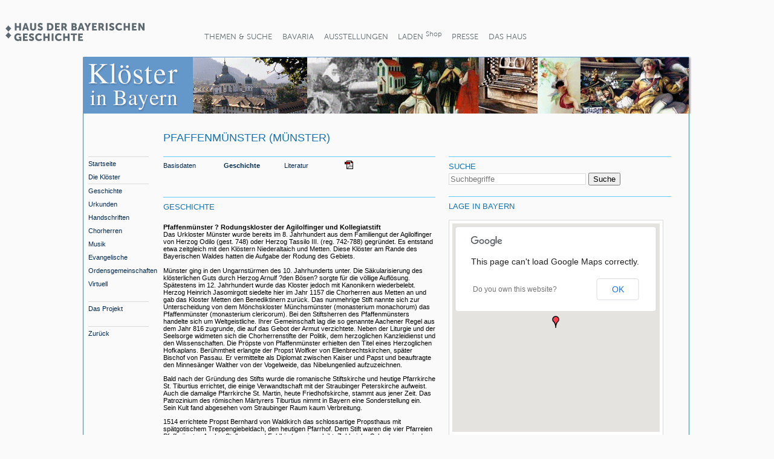

--- FILE ---
content_type: text/html; charset=utf-8
request_url: https://hdbg.eu/kloster/index.php/detail/geschichte?id=KS0312
body_size: 6569
content:
<!DOCTYPE html PUBLIC "-//W3C//DTD XHTML 1.0 Transitional//EN" "http://www.w3.org/TR/xhtml1/DTD/xhtml1-transitional.dtd">
<html xmlns="http://www.w3.org/1999/xhtml" xml:lang="en" lang="en">
<head>

<meta http-equiv="Content-Type" content="text/html; charset=utf-8" />
<meta http-equiv="X-Frame-Options" content="SameOrigin" />
<meta name="title" content="Haus der Bayerischen Geschichte - Kl&ouml;ster in Bayern" />
<meta name="robots" content="index, follow" />
<meta name="description" content="Die Geschichte Bayerns kann ohne die Geschichte seiner Klöster nicht geschrieben werden Denn Landschaft und Kultur seiner Regionen haben durch sie eine besondere Praegung erfahren." />
<meta name="keywords" content="Klöster in Bayern, Kloster, Geschichte, Bayern, Abbildung, Abtei, Antoniter, Architektur, Augsburg, Augustiner, Ausflug, Ausstellungen, Barock, Basilika, Bayern, Benediktiner, Bibliothek, Bier, Biergarten, Bilder, Bistum, Bruder, BrŸder, Chorherren, Christentum, Christus, Denkmal, Diözese, Dominikaner, Ettal, Franziskaner, Geschichte, Geschichten, Glossar, Gotik, Gott, Hieronymiten, Jesus, Kalender, Kapuziner, Kartäuser, Katalog, Kataloge, Katholisch, Kirche, Klassizismus, Kloster, Klosterchronik, Klosteranlagen, Klostergeschichte, Klosterbuch, Kongregation, Konvent, Kultur, Kulturdenkmal" />
<meta name="page-topic" content="Kultur" />
<meta name="copyright" content="Haus der Bayerischen Geschichte" />
<meta name="language" content="de" />
<meta name="viewport" content="width=device-width, initial-scale=1, maximum-scale=1" />

<title>Haus der Bayerischen Geschichte - Kl&ouml;ster in Bayern</title>

<script type="text/javascript">
if (window.top !== window.self) window.top.location.replace(window.self.location.href);
</script>

<!-- Matomo -->
<script type="text/javascript">
  var _paq = _paq || [];
  
  _paq.push(['setSessionCookieTimeout', timeoutInSeconds=0]);
  _paq.push(['setVisitorCookieTimeout', timeoutInSeconds=7200]);
  _paq.push(['trackPageView']);
  _paq.push(['enableLinkTracking']);

  (function() {
    var u="//www.piwik.bayern.de/piwik/";
    _paq.push(['setTrackerUrl', u+'piwik.php']);
    _paq.push(['setSiteId', '136']);
    var d=document, g=d.createElement('script'), s=d.getElementsByTagName('script')[0];
    g.type='text/javascript'; g.async=true; g.defer=true; g.src=u+'piwik.js'; s.parentNode.insertBefore(g,s);
  })();
</script>

<noscript>
    <img src="https://www.piwik.bayern.de/piwik/piwik.php?idsite=136" style="border:0" alt="" />
</noscript>
<!-- End Matomo -->
<script type="text/javascript" src="/kloster/js/jquery.tools.min.js"></script>
<script type="text/javascript" src="/kloster/js/jquery-ui.min.js"></script>
<script type="text/javascript" src="/kloster/js/jquery-ui-i18n.min.js"></script>
<script type="text/javascript" src="/kloster/js/jquery.colorbox.js"></script>
<script type="text/javascript" src="/kloster/js/mediaelement-and-player.min.js"></script>
<script type="text/javascript" src="/kloster/js/html5pano.js"></script>
<script type="text/javascript" src="/kloster/js/jquery.cyclotron.js"></script>
<script type="text/javascript" src="/kloster/js/jquery.scrollable.min.js"></script>
<link rel="stylesheet" type="text/css" media="screen" href="/kloster/css/layout_00.css" />
<link rel="stylesheet" type="text/css" media="screen" href="/kloster/css/text_00.css" />
<link rel="stylesheet" type="text/css" media="screen" href="/kloster/css/layout_kloster.css" />
<link rel="stylesheet" type="text/css" media="screen" href="/kloster/css/colorbox.css" />
<link rel="stylesheet" type="text/css" media="screen" href="/kloster/css/mediaelementplayer.css" />
<link rel="stylesheet" type="text/css" media="screen" href="/kloster/css/carrousel.css" />
</head>
<body>


<!--A T3 HdbG Navigation CSS Anfang -->
<link rel="stylesheet" type="text/css" href="/kloster/_t3nav/css/bootstrap_mini.css" media="all">
<link rel="stylesheet" type="text/css" href="/kloster/_t3nav/css/inhalt.css" media="all">
<link rel="stylesheet" type="text/css" href="/kloster/_t3nav/css/component.css" media="all">
<!--[if lte IE 8]><script src="http://www.hdbg.de/basis/fileadmin/project/Resources/JavaScript/jquery-1.11.3.min.js" async></script><![endif]--><!--[if gt IE 8]><!--><script src="http://www.hdbg.de/basis/fileadmin/project/Resources/Javascript/jquery-2.1.4.min.js" type="text/javascript"></script><!--<![endif]-->
<!--A T3 HdbG Navigation CSS Ende -->

<!--A T3 HdbG Navigation HTML Anfang -->
<div id="wrapT3">

  <header class="topheaderT3">
    <div class="containerT3">
      <div id="hdbg-logo">
        <div class="logoT3"> <a title="Startseite" style="display:block; width:230px; height:47px" href="http://www.hdbg.de/"></a> </div>
      </div>
      <nav id="cbp-hrmenu" class="cbp-hrmenu T3fonts">
        <ul>
          <li><a href="http://www.hdbg.de/basis/themen-suche.html" class="dropdown-toggle" data-toggle="dropdown">Themen &amp; Suche</a>
            <div>
              <div class="cbp-hrsub">
                <div class="schachtel">
                  <div class="parentTitle"><a href="http://www.hdbg.de/basis/themen-suche.html">Themen &amp; Suche</a></div>
                  <div class="cbp-hrsub-inner">
                    <div class="subT3"><a href="http://www.hdbg.de/basis/themen-suche/themen-suche.html">Themen &amp; Suche</a></div>
                    <div class="subT3"><a href="https://www.hdbg.eu/linkkatalog/web/index.php/">HdBG &amp; Schule</a></div>
                    <div class="subT3"><a href="http://www.hdbg.de/gfh/">Geschichte frei Haus</a></div>
                    <div class="subT3"><a href="https://www.hdbg.eu/linkkatalog/web/index.php/navigator">Schulnavigator</a></div>
                    <div class="subT3"><a href="https://www.hdbg.eu/linkkatalog/web/index.php/projekte">Schülerprojekte</a></div>
                    <div class="subT3"><a href="http://www.hdbg.de/basis/themen-suche/bildarchiv/themenuebersicht.html">Bildarchiv</a>
                      <ul class="subsubT3">
                        <li><a href="https://www.hdbg.eu/bildarchiv/web/">Themenübersicht</a></li>
                        <li><a href="https://www.hdbg.eu/bildarchiv/web/index.php/suche">Standardsuche</a></li>
                        <li><a href="https://www.hdbg.eu/bildarchiv/web/index.php/suche">Expertensuche</a></li>
                        <li><a href="https://www.hdbg.eu/bildarchiv/web/index.php/gesamtindex">Gesamtindex</a></li>
                        <li><a href="https://www.hdbg.eu/bildarchiv/web/index.php/bildbestellung">Bildbestellung</a></li>
                        <li><a href="https://www.hdbg.eu/bildarchiv/web/index.php/bildarchiv">Das Bildarchiv</a></li>
                        <li><a href="https://www.hdbg.eu/bildarchiv/web/index.php/sammelbox">Sammelbox</a></li>
                      </ul>
                    </div>
                  </div>
                </div>
              </div>
            </div>
          </li>
          <li><a href="http://www.hdbg.de/basis/bavaria/portale.html" class="dropdown-toggle" data-toggle="dropdown">BaVaria</a>
            <div>
              <div class="cbp-hrsub">
                <div class="schachtel">
                  <div class="parentTitle"><a href="http://www.hdbg.de/basis/bavaria.html">BaVaria</a></div>
                  <div class="cbp-hrsub-inner">
                    <div class="subT3"><a href="http://www.hdbg.de/basis/bavaria/portale.html">Portale</a></div>
                    <div class="subT3"><a href="http://www.hdbg.de/basis/bavaria/land-und-leute.html">Land und Leute</a></div>
                    <div class="subT3"><a href="http://www.hdbg.de/basis/bavaria/geschichte-bayerns.html">Geschichte Bayerns</a></div>
                    <div class="subT3"><a href="http://www.hdbg.de/basis/bavaria/zeitgeschichte.html">Zeitgeschichte</a></div>
                    <div class="subT3"><a href="http://www.hdbg.de/basis/bavaria/neuzeit.html">Neuzeit</a></div>
                    <div class="subT3"><a href="http://www.hdbg.de/basis/bavaria/mittelalter.html">Mittelalter</a></div>
                    <div class="subT3"><a href="http://www.hdbg.de/basis/bavaria/nachschlagen.html">Nachschlagen</a></div>
                    <div class="subT3"><a href="http://www.hdbg.de/basis/bavaria/kulturpfade.html">Kulturpfade</a></div>
                    <div class="subT3"><a href="http://www.hdbg.de/magazin/">EDITION BAYERN</a>
                      <ul class="subsubT3">
                        <li><a href="http://www.hdbg.de/magazin/edition_ausgaben.php">Die Regionalhefte</a></li>
                        <li><a href="http://www.hdbg.de/magazin/edition_sonderausgaben.php">Die Sonderhefte</a></li>
                        <li><a href="http://www.hdbg.de/magazin/edition_partner.php">Partner</a></li>
                      </ul>
                    </div>
                  </div>
                </div>
              </div>
            </div>
          </li>
          <li><a href="http://www.hdbg.de/basis/ausstellungen/aktuell.html" class="dropdown-toggle" data-toggle="dropdown">Ausstellungen</a>
            <div>
              <div class="cbp-hrsub">
                <div class="schachtel">
                  <div class="parentTitle"><a href="http://www.hdbg.de/basis/ausstellungen.html">Ausstellungen</a></div>
                  <div class="cbp-hrsub-inner">
                    <div class="subT3"><a href="http://www.hdbg.de/basis/ausstellungen/aktuell.html">Aktuell</a></div>
                    <div class="subT3"><a href="http://www.hdbg.de/basis/ausstellungen/vorschau.html">Vorschau</a></div>
                    <div class="subT3"><a href="http://www.hdbg.de/basis/ausstellungen/archiv.html">Archiv</a>
                      <ul class="subsubT3">
                        <li><a href="http://www.hdbg.de/basis/ausstellungen/archiv/ausstellungen-von-1983-bis-2006.html">Ausstellungen von 1983 bis 2006</a></li>
                      </ul>
                    </div>
                    <div class="subT3"><a href="http://www.hdbg.de/basis/ausstellungen/besucherforschung.html">Besucherforschung</a></div>
                  </div>
                </div>
              </div>
            </div>
          </li>
          <li><a href="https://www.hdbg.eu/shop/web/" class="dropdown-toggle" data-toggle="dropdown">Laden <sup>Shop</sup></a>
            <div>
              <div class="cbp-hrsub">
                <div class="schachtel">
                  <div class="parentTitle"><a href="http://www.hdbg.de/basis/shop.html">Laden <sup>Shop</sup></a></div>
                  <div class="cbp-hrsub-inner">
                    <div class="subT3"><a href="https://www.hdbg.eu/shop/web/index.php/start/showCategory/id/8">Kataloge</a></div>
                    <div class="subT3"><a href="https://www.hdbg.eu/shop/web/index.php/start/showCategory/id/9">Edition</a></div>
                    <div class="subT3"><a href="https://www.hdbg.eu/shop/web/index.php/start/showCategory/id/10">Hefte</a></div>
                    <div class="subT3"><a href="http://www.hdbg.eu/shop/web/index.php/start/showCategory/id/11">Flurnamenbuch</a></div>
                    <div class="subT3"><a href="https://www.hdbg.eu/shop/web/index.php/start/showCategory/id/12">Multimedia</a></div>
                    <div class="subT3"><a href="https://www.hdbg.eu/shop/web/index.php/start/showCategory/id/13">Vermischtes (Eintrittskarten)</a></div>
                  </div>
                </div>
              </div>
            </div>
          </li>
          <li><a href="https://www.hdbg.eu/presseportal/web/index.php/" target="_blank" class="dropdown-toggle" data-toggle="dropdown">Presse</a>
            <div>
              <div class="cbp-hrsub">
                <div class="schachtel">
                  <div class="parentTitle"><a href="http://www.hdbg.de/basis/presse.html" target="_blank">Presse</a></div>
                  <div class="cbp-hrsub-inner">
                    <div class="subT3"><a href="https://www.hdbg.eu/presseportal/web/index.php/#pressemeldungen">Pressemeldungen</a></div>
                    <div class="subT3"><a href="https://www.hdbg.eu/presseportal/web/index.php/#pressebilder">Pressebilder</a></div>
                    <div class="subT3"><a href="https://www.hdbg.eu/presseportal/web/index.php/bestellung/authentifizieren">Downloads</a></div>
                  </div>
                </div>
              </div>
            </div>
          </li>
          <li><a href="http://www.hdbg.de/basis/das-haus/chronik.html" class="dropdown-toggle" data-toggle="dropdown">Das Haus</a>
            <div>
              <div class="cbp-hrsub">
                <div class="schachtel">
                  <div class="parentTitle"><a href="http://www.hdbg.de/basis/das-haus.html">Das Haus</a></div>
                  <div class="cbp-hrsub-inner">
                    <div class="subT3"><a href="http://www.hdbg.de/basis/das-haus/chronik.html">Chronik</a></div>
                    <div class="subT3"><a href="http://www.hdbg.de/basis/das-haus/sitz.html">Sitz</a></div>
                    <div class="subT3"><a href="http://www.hdbg.de/basis/das-haus/aufgabenleitbild.html">Aufgaben/Leitbild</a></div>
                    <div class="subT3"><a href="http://www.hdbg.de/basis/das-haus/referate.html">Referate</a></div>
                    <div class="subT3"><a href="http://www.hdbg.de/basis/das-haus/mitgliedschaften.html">Mitgliedschaften</a></div>
                    <div class="subT3"><a href="http://www.hdbg.de/basis/das-haus/beirat.html">Beirat</a></div>
                    <div class="subT3"><a href="http://www.hdbg.de/basis/das-haus/freundeskreis/ueber-den-freundeskreis.html">Freundeskreis</a>
                      <ul class="subsubT3">
                        <li><a href="http://www.hdbg.de/basis/das-haus/freundeskreis/ueber-den-freundeskreis.html">Über den Freundeskreis</a></li>
                        <li><a href="http://www.hdbg.de/basis/das-haus/freundeskreis/jahresprogramm.html">Jahresprogramm</a></li>
                      </ul>
                    </div>
                    <div class="subT3"><a href="http://www.hdbg.de/basis/das-haus/links.html">Links</a></div>
                    <div class="subT3"><a href="http://www.hdbg.de/basis/das-haus/ausschreibungen.html">Ausschreibungen</a></div>
                    <div class="subT3"><a href="http://www.hdbg.de/basis/das-haus/stellenangebote.html">Stellenangebote</a></div>
                    <div class="subT3"><a href="http://www.hdbg.de/basis/das-haus/kontakt.html" target="_blank">Kontakt</a></div>
                  </div>
                </div>
              </div>
            </div>
          </li>
        </ul>
      </nav>
    </div>
    <!--<div id="stmbw">
      <a href="http://www.km.bayern.de" title="Bayerisches Staatsministerium für Bildung und Kultus, Wissenschaft und Kunst" target="_blank">www.km.bayern.de</a>
    </div>--> 
  </header>

  <div class="containerT3 hidden-print">
    <ul class="breadcrumb T3fonts" style="display:none" >
      <li><a href="http://www.hdbg.de/basis/">Startseite</a></li>
    </ul>
  </div>

</div>
<!--A T3 HdbG Navigation HTML Ende -->
<div id="back_top"></div>

<div id="container_main">
	<!-- Container Navigation Links Anfang -->
	<div id="container_navigation">
		<div id="container_subnavigation">
    <span class="fliesstext_normal" style="color: #1475b4; font-size: 18px; text-transform:uppercase">&nbsp;</span>
    <div style="width:100%;height:26px"></div>

	<hr style="margin:0;padding:0;border:0;height:1px;background-color:#dadada;" width="100px"/>
	<a class="subsubnavover" title="Interner Link zur Startseite" href="/kloster/">Startseite</a><br/>
	<a class="subsubnavover" title="Interner Link zu den Klöstern" href="/kloster/index.php/bezirke">Die Klöster</a><br/>
	<hr style="margin:0;padding:0;border:0;height:1px;background-color:#dadada;" width="100px"/>

	<a class="subsubnavover" title="Interner Link zur Geschichte" href="/kloster/index.php/geschichte">Geschichte</a><br/>
	<a class="subsubnavover" title="Interner Link zu den Urkunden" href="/kloster/index.php/urkunden">Urkunden</a><br/>
	<a class="subsubnavover" title="Interner Link zu den Handschriften" href="/kloster/index.php/handschriften">Handschriften</a><br/>
	<a class="subsubnavover" title="Interner Link zu den Chorherren" href="/kloster/index.php/chorherren">Chorherren</a><br/>
	<a class="subsubnavover" title="Interner Link zur Musik" href="/kloster/index.php/musik">Musik</a><br/>
	<a class="subsubnavover" title="Interner Link zu den evnagelischen Ordensgemeinschaften" href="/kloster/index.php/evangelisch">Evangelische Ordensgemeinschaften</a><br/>
	<a class="subsubnavover" title="Interner Link zur Rubrik Virtuell" href="/kloster/index.php/virtuell">Virtuell</a><br/>
	<br/>
	<hr style="margin:0;padding:0;border:0;height:1px;background-color:#dadada;" width="100px"/>

	<a class="subsubnavover" title="Interner Link zur Projektseite" href="/kloster/index.php/projekt">Das Projekt</a><br/>
	<br/>
	<hr style="margin:0;padding:0;border:0;height:1px;background-color:#dadada;" width="100px"/>
	<a class="subsubnavover" href="javascript:history.back()" tabindex="24" title="Link um zuletzt besuchte Seite aufzurufen">Zur&uuml;ck</a><br />
</div>
<!-- Subnavigation Anfang -->
	</div>

	<!-- Container Content Anfang -->
	<div id="container_content">
		<div id="spalte_08_01">
			        <span class="fliesstext_normal" style="color: #1475b4; font-size: 18px; text-transform:uppercase">Pfaffenm&uuml;nster (M&uuml;nster)</span>
			<div style="width:100%;height:20px"></div>
			<div style="width:100%; height:67px;">
				<hr style="margin:0;padding:0;border:0;height:1px;background-color:#66ccff;" width="100%"/>
				<div class="headline-space"></div>
				<div style="position:relative;left:0px;top:3px;">
					<div style="float:left; width:100px; height:20px;"><a href="/kloster/index.php/detail?id=KS0312" class="subsubnavover">Basisdaten</a></div>
										<div style="float:left; width:100px; height:20px;"><a href="/kloster/index.php/detail/geschichte?id=KS0312" class="subsubnavout">Geschichte</a></div>
															<div style="float:left; width:100px; height:20px;"><a href="/kloster/index.php/detail/literatur?id=KS0312" class="subsubnavover">Literatur</a></div>
															<div style="float:left; width:20px; height:20px;"><a href="/kloster/index.php/pdf?id=KS0312"><img style="position:relative;top:3px" src="/kloster/images/pdf.gif" border="0"/></a></div>
					<br clear="all"/>
				</div>
				<div style="position:relative;left:0px;top:10px;">
					
					
					
					<div style="float:left; width:100px; height:20px;">&nbsp;</div>
				</div>
			</div>
			<hr style="margin:0;padding:0;border:0;height:1px;background-color:#66ccff;" width="100%"/>
			<div style="width:100%;height:8px"></div>
			<div class="headline-space"></div>

		<div style="position:relative;width:100%;height:30px;"><span class="fliesstext_normal" style="color: #1475b4; font-size: small">GESCHICHTE</span></div>
		<div style="width:100%;height:5px"></div>
		<span class="fliesstext_normal"><b><SPAN>Pfaffenmünster ? Rodungskloster der Agilolfinger und Kollegiatstift<?xml:namespace prefix = o ns = "urn:schemas-microsoft-com:office:office" /></SPAN></b>

<P><SPAN>Das Urkloster Münster wurde bereits im 8. Jahrhundert aus dem Familiengut der Agilolfinger von Herzog Odilo (gest. 748) oder Herzog Tassilo III. (reg. 742-788) gegründet. Es entstand etwa zeitgleich mit den Klöstern Niederaltaich und Metten. Diese Klöster am Rande des Bayerischen Waldes hatten die Aufgabe der Rodung des Gebiets. </SPAN></P>
<P><SPAN>Münster ging in den Ungarnstürmen des 10. Jahrhunderts unter. Die Säkularisierung des klösterlichen Guts durch Herzog Arnulf ?den Bösen? sorgte für die völlige Auflösung. Spätestens im 12. Jahrhundert wurde das Kloster jedoch mit Kanonikern wiederbelebt. Herzog Heinrich Jasomirgott siedelte hier im Jahr 1157 die Chorherren aus Metten an und gab das Kloster Metten den Benediktinern zurück. Das nunmehrige Stift nannte sich zur Unterscheidung von dem Mönchskloster Münchsmünster (monasterium monachorum) das Pfaffenmünster (monasterium clericorum). Bei den Stiftsherren des Pfaffenmünsters handelte sich um Weltgeistliche. Ihrer Gemeinschaft lag die so genannte Aachener Regel aus dem Jahr 816 zugrunde, die auf das Gebot der Armut verzichtete. Neben der Liturgie und der Seelsorge widmeten sich die Chorherrenstifte der Politik, dem herzoglichen Kanzleidienst und den Wissenschaften. Die Pröpste von Pfaffenmünster erhielten den Titel eines Herzoglichen Hofkaplans. Berühmtheit erlangte der Propst Wolfker von Ellenbrechtskirchen, später Bischof von Passau. Er vermittelte als Diplomat zwischen Kaiser und Papst und beauftragte den Minnesänger Walther von der Vogelweide, das Nibelungenlied aufzuzeichnen. </SPAN></P>
<P><SPAN>Bald nach der Gründung des Stifts wurde die romanische Stiftskirche und heutige Pfarrkirche St. Tiburtius errichtet, die einige Verwandtschaft mit der Straubinger Peterskirche aufweist. Auch die damalige Pfarrkirche St. Martin, heute Friedhofskirche, stammt aus jener Zeit. Das Patrozinium des römischen Märtyrers Tiburtius nimmt in Bayern eine Sonderstellung ein. Sein Kult fand abgesehen vom Straubinger Raum kaum Verbreitung.</SPAN></P>
<P><SPAN>1514 errichtete Propst Bernhard von Waldkirch das schlossartige Propsthaus mit spätgotischem Treppengiebeldach, den heutigen Pfarrhof. Dem Stift waren die vier Pfarreien Pfaffmünster, Ascha, Stallwang und Feldkirchen einverleibt. Zahlreiche Schenkungen in den folgenden Jahrhunderten mehrten den Besitz. Als Hofmarksherr besaß das Kollegiatstift die niedere Gerichtsbarkeit. Das Stiftskapitel war gefreit, der Propst durfte also an den Landtagen teilnehmen. </SPAN></P>
<P><SPAN>Da sich die Lehre Luthers in Straubing schnell durchsetzte und die Gäubodenstadt schon 1523 als ein Hauptzentrum der Reformation in Niederbayern galt, beschloss Herzog Albrecht V. die Chorherren von Pfaffenmünster nach Straubing zu übersiedeln. Er wollte so die religiöse Ausstrahlung und die besonders feierliche Pflege der Liturgie im Stift für die katholische Reform nutzen. Im Jahr 1581 konnte mit Genehmigung Papst Gregors VIII. das Stift trotz massiven Widerstands der damaligen Kanoniker an die Kirche St. Jakob in Straubing versetzt werden. Pfaffenmünster erhielt eine gut dotierte Vikarstelle, deren Besetzung dem Stiftskapitel zustand. Die vormalige Stiftskirche wurde modernisiert. Der Straubinger Chorherr Johann Bartholomäus Höller (gest. 1741) finanzierte die Ausmalung des Innenraums mit farbenfrohen Wand- und Deckenfresken des Rokokomalers Johann Adam Schöpf (1702-1772).</SPAN></P>
<P><SPAN>Im Rahmen der Säkularisation erfolgte 1803 die Aufhebung des Stifts St. Jakobus und St. Tiburtius zu Straubing. Die zum Stift gehörigen Besitzungen in Pfaffenmünster wurden dem königlichen Landgericht Straubing und dem Rentamt untergeordnet.</SPAN></P>


<P><I><SPAN>(Christine Riedl-Valder)</SPAN></I></P>
</span><br /><br />
		</div>
		<div id="spalte_09_05">
			      <span class="fliesstext_normal" style="color: #1475b4; font-size: 18px; text-transform:uppercase">&nbsp;</span>
	      <div style="width:100%;height:20px"></div>
		  <div style="height:66px">
			  <hr style="margin:0;border:0;height:1px;background-color:#66ccff;" width="100%"/>
			  <div class="headline-space"></div>
			  <div style="width:100%;height:8px"></div>

			  <span class="fliesstext_normal" style="color: #1475b4; font-size: small">SUCHE</span>
			  <div style="position:relative;top:3px;">
				<form action="/kloster/index.php/volltext" method="get">
				<input type="text" name="q" placeholder="Suchbegriffe" style="border:1px solid #dadada;width:227px;" />
				<input type="submit" value="Suche"/>
				</form>
			  </div>
		  </div>

		  <hr style="margin:0;border:0;height:1px;background-color:#66ccff;" width="100%"/>
		  <div class="headline-space"></div>
		  <div style="width:100%;height:8px"></div>
	
	
    	 <div style="position:relative;width:100%;height:30px;"><span class="fliesstext_normal" style="color: #1475b4; font-size: small">LAGE IN BAYERN</span></div>
		 <div style="width:355px; overflow:hidden; margin:0 10px 10px 0; background-color:#fff; border:1px solid #dadada; padding:5px 5px 5px 5px;">
	    	<div id="map" style="width:100%; height:345px;"></div>
    		<script type="text/javascript">
			function initialize() {
	            var map = new google.maps.Map(document.getElementById('map'), {
				  mapTypeId: google.maps.MapTypeId.ROADMAP,
                  zoom: 13,
                  minZoom: 2,
                  center: new google.maps.LatLng(parseFloat(48.9539), parseFloat(12.572)),
                  mapTypeControl: true,
                  streetViewControl: false,
                  panControl: false,
                  scaleControl: false,
                  scrollwheel: false,
                  zoomControl: true,
                  zoomControlOptions: {
                    style: google.maps.ZoomControlStyle.SMALL,
                    position: google.maps.ControlPosition.LEFT_TOP,
                }});

	            var colorIcon = new google.maps.MarkerImage('/kloster/images/mm_20_red.png', new google.maps.Size(12, 20), new google.maps.Point(0, 0), new google.maps.Point(6, 20));
	            var smallShadow = new google.maps.MarkerImage('/kloster/images/mm_20_shadow.png', new google.maps.Size(22, 20), new google.maps.Point(0, 0), new google.maps.Point(6, 20));
	            var point = new google.maps.LatLng(parseFloat( 48.9539 ), parseFloat( 12.572));
	            var marker = new google.maps.Marker({map: map, position: point, icon: colorIcon, shadow: smallShadow, clickable: false});
        	}
			</script>
	    	<script type="text/javascript" src="https://maps.googleapis.com/maps/api/js?sensor=false&callback=initialize"></script>

		</div>
        <span class="fliesstext_normal"><a href="https://maps.google.de/?ll=48.9539,12.572&t=m&z=15">Kartenausschnitt in <b>Google Maps</b> anzeigen</a></span><br>
        <br>
	
		</div>
        <div class="clear"></div>
	</div>
</div>


<!--A T3 HdbG Footer HTML Anfang -->
	<footer>
	  <div class="containerT3 T3fonts">
	    <div id="c550" class="csc-default">
	      <div class="block">
	        <h6>Themen</h6>
	        <p><a href="https://www.hdbg.eu/ecards/web/index.php" target="_blank"> E-Cards</a><br>
	          <a href="https://www.hdbg.eu/newsletter/web/index.php" target="_blank">Newsletter</a><br>
	          <a href="http://www.hdbg.de/basis/service/gemeinde-app.html" class="internal-link">Gemeinde-App</a> </p>
	      </div>
	      <div class="block">
	        <h6>&nbsp;</h6>
	        <p> <a href="http://www.hdbg.de/basis/presse.html" target="_blank" class="internal-link">Presse</a><br>
	          <a href="http://www.hdbg.de/basis/ausstellungen.html" class="internal-link">Ausstellungen</a><br>
	          <a href="https://www.hdbg.eu/shop/web/" target="_blank">Laden <sup>Shop</sup></a></p>
	      </div>
	      <div class="block">
	        <h6>Service</h6>
	        <p> <a href="http://www.hdbg.de/basis/rechtliches/datenschutz.html" class="internal-link">Datenschutz</a><br>
	          <a href="http://www.hdbg.de/basis/rechtliches/impressum.html" class="internal-link">Impressum</a><br>
	          <a href="http://www.hdbg.de/basis/service/kontakt.html" target="_blank" class="internal-link">Kontakt<br>
	          </a></p>
	      </div>
	      <div class="block">
	        <h6>&nbsp;</h6>
	        <p> <a href="http://www.hdbg.de/basis/service/barrierefrei.html" class="internal-link">Barrierefrei</a><br>
	          <a href="http://www.hdbg.de/basis/service/gebaerdensprache.html" class="internal-link">Gebärdensprache</a><br>
	          <a href="http://www.hdbg.de/basis/service/leichte-sprache.html" class="internal-link">Leichte Sprache</a> </p>
	      </div>
	      <div class="block">
	        <h6>&nbsp;</h6>
	        <p><br>
	          <a href="http://www.hdbg.de/basis/service/schriftgroesse.html" class="internal-link">Schriftgröße ändern</a><br>
	          <a href="http://www.hdbg.de/basis/service/seitenuebersicht.html" class="internal-link">Seitenübersicht</a></p>
	      </div>
	      <p> <br>
	      </p>
	    </div>
	    <br style="clear:left">
	    <hr class="footerlinie">
	    <div class="copy">
	      <div class="copyHdBG">© <a href="http://www.hdbg.bayern.de/" target="_blank">Haus der Bayerischen Geschichte</a></div>
	      <div style="float:right"><a id="km" target="_blank" href="http://www.stmwk.bayern.de/" rel="nofollow"></a></div>
	    </div>
	  </div>
	</footer>
<!--A T3 HdbG Footer HTML Ende -->

<!--A T3 HdbG Footer SCRIPT Anfang -->
<!--[if lt IE 9]> <script src="http://www.hdbg.de/basis/fileadmin/project/Resources/JavaScript/html5shiv.js" type="text/javascript"></script> <![endif]--><!--[if lt IE 9]> <script src="http://www.hdbg.de/basis/fileadmin/project/Resources/JavaScript/respond.min.js" type="text/javascript"></script> <![endif]--> 
<script src="/kloster/_t3nav/javascript/cbpHorizontalMenu.js" type="text/javascript"></script> 
<script src="/kloster/_t3nav/javascript/menu-init.js" type="text/javascript"></script>
<!--A T3 HdbG Footer SCRIPT Ende -->
</body>
</html>


--- FILE ---
content_type: text/css
request_url: https://hdbg.eu/kloster/css/layout_00.css
body_size: 1264
content:
/* SUCHFORMULAR */
.searchbutton 			{ padding-left: 2px; border: 0px; padding-top: 5px; margin-top: 5px; margin-left: 2px; padding: 0px; ; width: 45px;  cursor: pointer; background-color: white; text-decoration: none; font-family: Arial; font-size: 0.7em; color: #03679b }
.suchbox_02				{ border: 1px solid #000000; padding-left: 4px; padding-right: 4px; padding-top: 1px; padding-bottom: 1px }

/* SEITENGRUNDSTRUKTUR */
#container_stamilogo 	 	{ position: absolute; top: 40px; width: 1080px; height: 65px; padding: 0px; margin: auto }

#container_navigation		{ position: absolute; width: 200px; top: -72px; left: 6px }

#container_subnavigation	{ position: relative; width: 120px; top: 96px; left: 3px; }
img.hrna01		 			{ position: relative; left: 3px; top: 110px; border-width: 0px; }
#container_impressum 	 	{ position: relative; left: 3px; top: 120px }
img.hrna02					{ position: relative; left: 3px; top: 130px; border-width: 0px; }
#container_abrogans 	 	{ position: relative; left: 3px; top: 130px }
img.hrna03					{ position: relative; left: 3px; top: 130px; border-width: 0px; }
#container_barrierefrei  	{ position: relative; left: 3px; top: 140px }
img.hrna04					{ position: relative; left: 3px; top: 150px; border-width: 0px; }
#container_vertonung 	 	{ position: relative; left: 15px; top: 147px }
img.hrna05					{ position: relative; left: 3px; top: 160px; border-width: 0px; }
#container_access		 	{ position: relative; left: 3px; top: 170px }
#container_access02		 	{ position: relative; left: 11px; top: 170px }
img.hrna06					{ position: relative; left: 3px; top: 180px; border-width: 0px; }
#container_hinweis 		 	{ position: relative; left: 3px; top: 180px }

#container_content		 { position: relative; width: 875px; top: 0px; left: 125px }

/* HAUPTNAVIGATION TEXTKAESTEN */
#textnavkasten01, #textnavkasten02, #textnavkasten03, #textnavkasten04, #textnavkasten05, #textnavkasten06, #textnavkasten07
						{ position: absolute; width: 110px; height: 32px; left: 6px; top: 8px }


/* HAUPTNAVIGATION MOUSEOVER */
div.header01			{ border-left:1px solid #FFFFFF; position: absolute; width: 125px; height: 35px; top: 0px; left: 0px; background-color:#006699 }
div:hover.header01		{ border-left:1px solid #FFFFFF; position: absolute; width: 125px; height: 35px; top: 0px; left: 0px; background-color:#3385ad }

div.header02			{ border-left:1px solid #FFFFFF; position: absolute; width: 125px; height: 35px; top: 0px; left: 125px; background-color:#0099CC }
div.header02_pas		{ border-left:1px solid #FFFFFF; position: absolute; width: 125px; height: 35px; top: 0px; left: 125px; background-color:#2496aa}
div:hover.header02		{ border-left:1px solid #FFFFFF; position: absolute; width: 125px; height: 35px; top: 0px; left: 125px; background-color:#2496aa}

div.header03			{ border-left:1px solid #FFFFFF; position: absolute; width: 125px; height: 35px; top: 0px; left: 250px; background-color:#669900 }
div.header03_pas		{ border-left:1px solid #FFFFFF; position: absolute; width: 125px; height: 35px; top: 0px; left: 250px; background-color:#79952d }
div:hover.header03		{ border-left:1px solid #FFFFFF; position: absolute; width: 125px; height: 35px; top: 0px; left: 250px; background-color:#79952d }

div.header04			{ border-left:1px solid #FFFFFF; position: absolute; width: 125px; height: 35px; top: 0px; left: 375px; background-color:#ae7b00 }
div.header04_pas		{ border-left:1px solid #FFFFFF; position: absolute; width: 125px; height: 35px; top: 0px; left: 375px; background-color:#ab8323 }
div:hover.header04		{ border-left:1px solid #FFFFFF; position: absolute; width: 125px; height: 35px; top: 0px; left: 375px; background-color:#ab8323 }

div.header05			{ border-left:1px solid #FFFFFF; position: absolute; width: 125px; height: 35px; top: 0px; left: 500px; background-color:#cc6600 }
div:hover.header05		{ border-left:1px solid #FFFFFF; position: absolute; width: 125px; height: 35px; top: 0px; left: 500px; background-color:#d68533 }
div.header05_pas			{ border-left:1px solid #FFFFFF; position: absolute; width: 125px; height: 35px; top: 0px; left: 500px; background-color:#d68533 }

div.header06			{ border-left:1px solid #FFFFFF; position: absolute; width: 125px; height: 35px; top: 0px; left: 625px; background-color:#990033 }
div:hover.header06		{ border-left:1px solid #FFFFFF; position: absolute; width: 125px; height: 35px; top: 0px; left: 625px; background-color:#AD335C }
div.header06_pas		{ border-left:1px solid #FFFFFF; position: absolute; width: 125px; height: 35px; top: 0px; left: 625px; background-color:#AD335C }

div.header07			{ border-left:1px solid #FFFFFF; position: absolute; width: 125px; height: 35px; top: 0px; left: 750px; background-color:#666666 }
div:hover.header07		{ border-left:1px solid #FFFFFF; position: absolute; width: 125px; height: 35px; top: 0px; left: 750px; background-color:#858585 }
div.header07_pas		{ border-left:1px solid #FFFFFF; position: absolute; width: 125px; height: 35px; top: 0px; left: 750px; background-color:#858585 }

div.header08			{ border-left:1px solid #FFFFFF; position: absolute; width: 125px; height: 35px; top: 0px; left: 875px; background-color:#006699 }
div:hover.header08		{ border-left:1px solid #FFFFFF; position: absolute; width: 125px; height: 35px; top: 0px; left: 875px; background-color:#3385ad }
div.header08_pas		{ border-left:1px solid #FFFFFF; position: absolute; width: 125px; height: 35px; top: 0px; left: 875px; background-color:#3385ad }

/* UNTERNAVIGATION */
#subheader01, #subheader02, #subheader03, #subheader04, #subheader05, #subheader06, #subheader07, #subheader08
{ position: absolute; border-left:1px solid #ffffff; border-top:1px solid #E9EAE9; top: 0px; width: 125px; height: 50px}

#subheader01			 { left: 0px }
#subheader02			 { left: 125px }
#subheader03			 { left: 250px }
#subheader04			 { left: 375px }
#subheader05			 { left: 500px }
#subheader06			 { left: 625px }
#subheader07			 { left: 750px }
#subheader08			 { left: 875px }

/* BILDER */
.bilder_position_00		 { border-width: 0px }
.bilder_position_01		 { padding-left: 60px; padding-top: 7px; border-width: 0px; float:right }
.bilder_position_02		 { border-width: 0px; padding-bottom: 60px; padding-right: 20px; padding-top: 7px; float:left }
.bilder_position_03		 { padding-left: 60px; padding-top: 7px; border-width: 0px; float:right; padding-bottom: 200px }
.bilder_position_04		 { padding-left: 60px; padding-top: 7px; border-width: 0px; float:right; padding-bottom: 800px }
.bilder_position_05		 { border-width: 0px; }
.bilder_position_06		 { padding-left: 60px; padding-top: 7px; border-width: 0px; float:right; padding-bottom: 100px }
.bilder_position_07		 { padding-bottom: 50px; padding-right: 20px; float:left }

.bilder_position_101		 { left: 0px; top: 005px; border-width: 0px; float:right; position: relative }
.bilder_position_102		 { left: 0px; top: 100px; border-width: 0px; float:right; position: relative }

/* SPALTEN */
#spalte_06				{ left: 000px; width: 725px; padding-left: 6px }

#spalte_07				{ left: 000px; width: 740px; padding-left: 0px }
#spalte_07_01			{ left: 000px; width: 800px; padding-left: 0px }

#spalte_08_01			{ left: 008px; top: 030px; width: 450px; float:left; margin-bottom:50px; position: relative}
#spalte_08_02			{ left: 004px; top: 500px; width: 740px; float:left; margin-bottom:20px; position: relative}
#spalte_08_03			{ left: 004px; top: 100px; width: 740px; float:left; margin-bottom:20px; position: relative}
#spalte_08_04			{ left: 100px; top: 100px; width: 450px; float:left; margin-bottom:20px; position: relative}
#spalte_08_05			{ left: 008px; top: 030px; width: 862px; float:left; margin-bottom:20px; position: relative}
#spalte_08_06			{ left: 010px; top: 100px; width: 400px; float:left; margin-bottom:20px; position: relative}

#spalte_09_01			{ left: 508px; top: 030px; width: 255px; float:left; margin-bottom:20px; position: relative}
#spalte_09_02			{ left: 470px; top: 100px; width: 350px; float:left; margin-bottom:20px; position: relative}
#spalte_09_03			{ left: 500px; top: 100px; width: 255px; float:left; margin-bottom:20px; position: relative}
#spalte_09_04			{ left: 500px; top: 300px; width: 255px; float:left; margin-bottom:20px; position: relative}
#spalte_09_05			{ left: 30px; top: 030px; width: 368px; float:left; margin-bottom:20px; position: relative}

#spalte_10_01			{ left: 004px; top: 150px; width: 250px; margin-bottom:20px; position: absolute}
#spalte_10_02			{ left: 500px; top: 150px; width: 250px; margin-bottom:20px; position: absolute}
#spalte_10_03			{ left: 004px; top: 550px; width: 250px; margin-bottom:20px; position: absolute}
#spalte_10_04			{ left: 500px; top: 550px; width: 250px; margin-bottom:20px; position: absolute}
#spalte_10_05			{ left: 004px; top: 920px; width: 250px; margin-bottom:20px; position: absolute}
#spalte_10_06			{ left: 500px; top: 920px; width: 250px; margin-bottom:20px; position: absolute}

#spalte_11_00			{ left: 000px; top: 0px; width: 450px; margin-bottom:20px; position: relative }
#spalte_11_01			{ left: 000px; top: 0px; width: 250px; margin-bottom:20px; position: relative; float: left }
#spalte_11_02			{ left: 000px; top: 0px; width: 150px; margin-bottom:20px; position: relative; float: right  }

/* SPALTEN MIT SUBNAVIGATION */
#spalte_20				 { left: 000px; width: 420px; float:left; margin-bottom:20px}
#spalte_21				 { left: 467px; width: 260px; top: 65px; min-height: 160px; padding-left: 6px; position: absolute }

--- FILE ---
content_type: text/css
request_url: https://hdbg.eu/kloster/css/text_00.css
body_size: 816
content:
.T3fonts{ font-size: 1em !important; }
.clear { clear: both; }

/* BODY */
body					{ padding: 0px; background-color:#fafafa; }

/* CONTAINER */
#container_main			 { position: relative; top: 000px; width: 1007px; margin: 0px auto; min-height: 600px; background-image:url('/kloster/images/back-border-middle.jpg'); background-repeat: no-repeat; }
#container_main_solid	 { position: relative; top: 000px; width: 1007px; margin: auto; padding-bottom:400px; background-image:url('/kloster/images/back-border-middle-solid.gif') }
#containerheader01		 { position: relative; top: 000px; width: 1007px; height: 41px; padding: 0px; background-image:url('/kloster/images/back-header.gif') }
#containerheader02 		 { position: relative; top: 000px; width: 1007px; height: 59px; padding: 0px; background-image:url('/kloster/images/back-header-02.gif') }

#back_top				 { position: relative; top: 000px; width: 1007px; height: 94px; margin: auto; padding-bottom:0px; background-image:url('/kloster/images/back-border-top.gif') }
#back_bottom			 { position: relative; top: 240px; width: 1006px; margin: auto; padding-bottom:0px; background-image:url('/kloster/images/back-test.gif') }

/* LINKS */
a:active     							{ text-decoration: none }
a:hover      							{ text-decoration: none }
a:link      							{ text-decoration: none }
a:visited    							{ text-decoration: none }

/* SKIP LINKS */
a.skip 									{ position: absolute; left: -1000em; width: 20em; }

/* Navigation LINKS */
a:active.subsubnavover    		 		{ font-family: Arial; font-size: 0.7em; color: #002952; line-height:200%; padding-left: 0px }
a:hover.subsubnavover     		 		{ font-family: Arial; font-size: 0.7em; color: #002952; line-height:200%; font-weight: bold; padding-left: 0px }
a:link.subsubnavover     		 		{ font-family: Arial; font-size: 0.7em; color: #002952; line-height:200%; padding-left: 0px }
a:visited.subsubnavover  		  		{ font-family: Arial; font-size: 0.7em; color: #002952; line-height:200%; padding-left: 0px }

a:active.subsubnavout	    			{ font-family: Arial; font-size: 0.7em; color: #002952; line-height:200%; font-weight: bold; padding-left: 0px }
a:hover.subsubnavout      				{ font-family: Arial; font-size: 0.7em; color: #002952; line-height:200%; font-weight: bold; padding-left: 0px }
a:link.subsubnavout      				{ font-family: Arial; font-size: 0.7em; color: #002952; line-height:200%; font-weight: bold; padding-left: 0px }
a:visited.subsubnavout    				{ font-family: Arial; font-size: 0.7em; color: #002952; line-height:200%; font-weight: bold; padding-left: 0px }

.navigation04			  		  		{ font-family: Arial; font-size: 0.7em; color: #006699; line-height:200%; padding-left: 5px }

/* FLIESSTEXTE */
span.fliesstext_normal					{ font-family: Arial; font-size: 0.7em; color: #000000 }
span.fliesstext_bu					    { font-family: Arial; font-size: 0.6em; color: #000000 }
span.fliesstext_ueber1					{ font-family: Arial; font-size: 1.0em; color: #006699 }
span.fliesstext_fett					{ font-family: Arial; font-size: 0.7em; color: #000000; font-weight: bold }
span.fliesstext_kursiv					{ font-family: Arial; font-size: 0.7em; color: #000000; font-style:italic }
span.fliesstext_headline1				{ font-family: Arial; font-size: 1.0em; }
span.fliesstext_headline2			{ font-family: Arial; font-size: 0.8em; }

/* TEXTSPACER */
span.clearspace 						{ font-family: Arial; padding-left: 0px; font-size: 0.7em; color: #FFFFFF }

/* Listelement */
ul.subnav								{ list-style-type: none; margin-left: 5px; padding-left: 5px; }
li.subnav           					{ list-style-type: none; margin-left: 0px; padding-left: 0px; }
li			           					{ list-style-type: none; margin-left: 5px; padding-left: 5px; }

/* Navigation OBEN HAUPTNAVIGATION */
span.headernav01 						{ font-family: Arial; font-size: 0.7em; color: #FFFFFF; }

a:active.subnavover_top     			{ font-family: Arial; font-size: 0.7em; color: #FFFFFF; line-height:100%; padding-left:0px; padding-top:0px; }
a:hover.subnavover_top      			{ font-family: Arial; font-size: 0.7em; color: #FFFFFF; line-height:100%; padding-left:0px; padding-top:0px; font-weight: bold; }
a:link.subnavover_top      				{ font-family: Arial; font-size: 0.7em; color: #FFFFFF; line-height:100%; padding-left:0px; padding-top:0px; }
a:visited.subnavover_top    			{ font-family: Arial; font-size: 0.7em; color: #FFFFFF; line-height:100%; padding-left:0px; padding-top:0px; }

a:active.subnavout_top 					{ font-family: Arial; font-size: 0.7em; color: #FFFFFF; line-height:100%; padding-left:0px; padding-top:0px; font-weight: bold; }
a:hover.subnavout_top    				{ font-family: Arial; font-size: 0.7em; color: #FFFFFF; line-height:100%; padding-left:0px; padding-top:0px; font-weight: bold; }
a:link.subnavout_top     				{ font-family: Arial; font-size: 0.7em; color: #FFFFFF; line-height:100%; padding-left:0px; padding-top:0px; font-weight: bold; }
a:visited.subnavout_top  				{ font-family: Arial; font-size: 0.7em; color: #FFFFFF; line-height:100%; padding-left:0px; padding-top:0px; font-weight: bold; }

/* Navigation OBEN */
span.headernav01 						{ font-family: Arial; font-size: 0.7em; color: #FFFFFF; }

a:active.subnavover     				{ font-family: Arial; font-size: 0.7em; color: #FFFFFF; line-height:200%; padding-left:6px; padding-top:5px; }
a:hover.subnavover      				{ font-family: Arial; font-size: 0.7em; color: #FFFFFF; line-height:200%; padding-left:6px; padding-top:5px; font-weight: bold; }
a:link.subnavover      					{ font-family: Arial; font-size: 0.7em; color: #FFFFFF; line-height:200%; padding-left:6px; padding-top:5px; }
a:visited.subnavover    				{ font-family: Arial; font-size: 0.7em; color: #FFFFFF; line-height:200%; padding-left:6px; padding-top:5px; }

a:active.subnavout     					{ font-family: Arial; font-size: 0.7em; color: #FFFFFF; line-height:200%; padding-left:6px; padding-top:5px; font-weight: bold; }
a:hover.subnavout      					{ font-family: Arial; font-size: 0.7em; color: #FFFFFF; line-height:200%; padding-left:6px; padding-top:5px; font-weight: bold; }
a:link.subnavout      					{ font-family: Arial; font-size: 0.7em; color: #FFFFFF; line-height:200%; padding-left:6px; padding-top:5px; font-weight: bold; }
a:visited.subnavout    					{ font-family: Arial; font-size: 0.7em; color: #FFFFFF; line-height:200%; padding-left:6px; padding-top:5px; font-weight: bold; }

--- FILE ---
content_type: text/css
request_url: https://hdbg.eu/kloster/css/layout_kloster.css
body_size: 125
content:
#subheader01, #subheader02, #subheader03, #subheader04, #subheader05, #subheader06, #subheader07, #subheader08
{ background-color:#cccccc }

hr
{ 
	border: solid #b95823 1px; 
	background-color: #b95823;
	display: block;
	-webkit-margin-before: 0.5em;
	-webkit-margin-after: 0.5em;
	-webkit-margin-start: auto;
	-webkit-margin-end: auto;
}

ul li {list-style-type: disc;}

.rubrik_startseite_01 { font-family: Arial; font-size: 1.2em; color: #404040; }

p {
    margin-top: 0;
}

--- FILE ---
content_type: text/css
request_url: https://hdbg.eu/kloster/css/colorbox.css
body_size: 1362
content:
/*
    ColorBox Core Style:
    The following CSS is consistent between example themes and should not be altered.
*/
#colorbox, #cboxOverlay, #cboxWrapper{position:absolute; top:0; left:0; z-index:9999; overflow:hidden;}
#cboxOverlay{position:fixed; width:100%; height:100%;}
#cboxMiddleLeft, #cboxBottomLeft{clear:left;}
#cboxContent{position:relative;}
#cboxLoadedContent{overflow:auto; -webkit-overflow-scrolling: touch;}
#cboxTitle{margin:0;}
#cboxLoadingOverlay, #cboxLoadingGraphic{position:absolute; top:0; left:0; width:100%; height:100%;}
#cboxPrevious, #cboxNext, #cboxClose, #cboxSlideshow{cursor:pointer;}
.cboxPhoto{float:left; margin:auto; border:0; display:block; max-width:none;}
.cboxIframe{width:100%; height:100%; display:block; border:0;}
#colorbox, #cboxContent, #cboxLoadedContent{box-sizing:content-box; -moz-box-sizing:content-box; -webkit-box-sizing:content-box;}

/* 
    User Style:
    Change the following styles to modify the appearance of ColorBox.  They are
    ordered & tabbed in a way that represents the nesting of the generated HTML.
*/
#cboxOverlay{background:#fff;}
#colorbox{outline:0;}
    #cboxTopLeft{width:25px; height:25px; background:url(/bildarchiv/web/images/colorbox/border1.png) no-repeat 0 0;}
    #cboxTopCenter{height:25px; background:url(/bildarchiv/web/images/colorbox/border1.png) repeat-x 0 -50px;}
    #cboxTopRight{width:25px; height:25px; background:url(/bildarchiv/web/images/colorbox/border1.png) no-repeat -25px 0;}
    #cboxBottomLeft{width:25px; height:25px; background:url(/bildarchiv/web/images/colorbox/border1.png) no-repeat 0 -25px;}
    #cboxBottomCenter{height:25px; background:url(/bildarchiv/web/images/colorbox/border1.png) repeat-x 0 -75px;}
    #cboxBottomRight{width:25px; height:25px; background:url(/bildarchiv/web/images/colorbox/border1.png) no-repeat -25px -25px;}
    #cboxMiddleLeft{width:25px; background:url(/bildarchiv/web/images/colorbox/border2.png) repeat-y 0 0;}
    #cboxMiddleRight{width:25px; background:url(/bildarchiv/web/images/colorbox/border2.png) repeat-y -25px 0;}
    #cboxContent{background:#fff; overflow:hidden;}
        .cboxIframe{background:#fff;}
        #cboxError{padding:50px; border:1px solid #ccc;}
        #cboxLoadedContent{margin-bottom:20px;}
        #cboxTitle{position:absolute; bottom:0px; left:0; text-align:center; width:100%; color:#999;}
        #cboxCurrent{position:absolute; bottom:0px; left:100px; color:#999;}
        #cboxLoadingOverlay{background:#fff url(/bildarchiv/web/images/colorbox/loading.gif) no-repeat center center;}

        /* these elements are buttons, and may need to have additional styles reset to avoid unwanted base styles */
        #cboxPrevious, #cboxNext, #cboxSlideshow, #cboxClose {border:0; padding:0; margin:0; overflow:visible; width:auto; background:none; }
        
        /* avoid outlines on :active (mouseclick), but preserve outlines on :focus (tabbed navigating) */
        #cboxPrevious:active, #cboxNext:active, #cboxSlideshow:active, #cboxClose:active {outline:0;}

        #cboxSlideshow{position:absolute; bottom:0px; right:42px; color:#444;}
        #cboxPrevious{position:absolute; bottom:0px; left:0; color:#444;}
        #cboxNext{position:absolute; bottom:0px; left:63px; color:#444;}
        #cboxClose{position:absolute; top:0; right:0; background:url(/bildarchiv/web/images/colorbox/controls.png) no-repeat -25px 0; width:25px; height:25px; text-indent:-9999px;}
        #cboxClose:hover{background-position:-25px -25px;}


/*
  The following fixes a problem where IE7 and IE8 replace a PNG's alpha transparency with a black fill
  when an alpha filter (opacity change) is set on the element or ancestor element.  This style is not applied to or needed in IE9.
  See: http://jacklmoore.com/notes/ie-transparency-problems/
*/
.cboxIE #cboxTopLeft,
.cboxIE #cboxTopCenter,
.cboxIE #cboxTopRight,
.cboxIE #cboxBottomLeft,
.cboxIE #cboxBottomCenter,
.cboxIE #cboxBottomRight,
.cboxIE #cboxMiddleLeft,
.cboxIE #cboxMiddleRight {
    filter: progid:DXImageTransform.Microsoft.gradient(startColorstr=#00FFFFFF,endColorstr=#00FFFFFF);
}

/*
  The following provides PNG transparency support for IE6
  Feel free to remove this and the /ie6/ directory if you have dropped IE6 support.
*/
.cboxIE6 #cboxTopLeft{background:url(/bildarchiv/web/images/colorbox/ie6/borderTopLeft.png);}
.cboxIE6 #cboxTopCenter{background:url(/bildarchiv/web/images/colorbox/ie6/borderTopCenter.png);}
.cboxIE6 #cboxTopRight{background:url(/bildarchiv/web/images/colorbox/ie6/borderTopRight.png);}
.cboxIE6 #cboxBottomLeft{background:url(/bildarchiv/web/images/colorbox/ie6/borderBottomLeft.png);}
.cboxIE6 #cboxBottomCenter{background:url(/bildarchiv/web/images/colorbox/ie6/borderBottomCenter.png);}
.cboxIE6 #cboxBottomRight{background:url(/bildarchiv/web/images/colorbox/ie6/borderBottomRight.png);}
.cboxIE6 #cboxMiddleLeft{background:url(/bildarchiv/web/images/colorbox/ie6/borderMiddleLeft.png);}
.cboxIE6 #cboxMiddleRight{background:url(/bildarchiv/web/images/colorbox/ie6/borderMiddleRight.png);}

.cboxIE6 #cboxTopLeft,
.cboxIE6 #cboxTopCenter,
.cboxIE6 #cboxTopRight,
.cboxIE6 #cboxBottomLeft,
.cboxIE6 #cboxBottomCenter,
.cboxIE6 #cboxBottomRight,
.cboxIE6 #cboxMiddleLeft,
.cboxIE6 #cboxMiddleRight {
    _behavior: expression(this.src = this.src ? this.src : this.currentStyle.backgroundImage.split('"')[1], this.style.background = "none", this.style.filter = "progid:DXImageTransform.Microsoft.AlphaImageLoader(src=" + this.src + ", sizingMethod='scale')");
}


--- FILE ---
content_type: text/css
request_url: https://hdbg.eu/kloster/css/carrousel.css
body_size: 80
content:
.browse {
	cursor:pointer;
	font-size:1px;
}
.disabled {
	visibility:hidden !important;		
} 

.scrollable {
	position:relative;
	overflow:hidden;
	width: 700px;
	height:450px;
	float:left;	
}
html>body .scrollable {
	position:relative;
	overflow:hidden;
	width: 700px;
	height:450px;
	float:left;	
	z-index:1;
}

.scrollable .items {
	width:20000em;
	position:absolute;
}

.items div {
	float:left;
}

--- FILE ---
content_type: text/css
request_url: https://hdbg.eu/kloster/_t3nav/css/bootstrap_mini.css
body_size: 2388
content:
article, aside, details, figcaption, figure, footer, header, hgroup, main, nav, section, summary {
  display: block;
}


.breadcrumb {
  margin:25px 0px 0px 458px;
  position:absolute;
  top:0px;
  list-style: none;
  background-color:transparent;
  font-size:60%;
}
.breadcrumb > li {
  display: inline-block;
}
.breadcrumb > li + li:before {
  padding: 0 5px;
  color: #cccccc;
  content: "/\00a0";
}
.breadcrumb > .active {
  color: #999999;
}


 @media print {
* {
  color: #000 !important;
  text-shadow: none !important;
  background: transparent !important;
  box-shadow: none !important;
}
a,  a:visited {
  text-decoration: underline;
}
a[href]:after {
  content: " (" attr(href) ")";
}
abbr[title]:after {
  content: " (" attr(title) ")";
}
.ir a:after,  a[href^="javascript:"]:after,  a[href^="#"]:after {
  content: "";
}
pre,  blockquote {
  border: 1px solid #999;
  page-break-inside: avoid;
}
thead {
  display: table-header-group;
}
tr,  img {
  page-break-inside: avoid;
}
img {
  max-width: 100% !important;
}
 @page {
 margin: 2cm .5cm;
}
p,  h2,  h3 {
  orphans: 3;
  widows: 3;
}
h2,  h3 {
  page-break-after: avoid;
}
.navbar {
  display: none;
}
.table td,  .table th {
  background-color: #fff !important;
}
.btn > .caret,  .dropup > .btn > .caret {
  border-top-color: #000 !important;
}
.label {
  border: 1px solid #000;
}
.table {
  border-collapse: collapse !important;
}
.table-bordered th,  .table-bordered td {
  border: 1px solid #ddd !important;
}
}
*, *:before, *:after {
  -webkit-box-sizing: border-box;
  -moz-box-sizing: border-box;
  box-sizing: border-box;
}


.containerT3:before, .containerT3:after {
  display: table;
  content: " ";
}
.containerT3:after {
  clear: both;
}
.containerT3:before, .containerT3:after {
  display: table;
  content: " ";
}
.containerT3:after {
  clear: both;
}
.rowT3 {
  margin-right: -15px;
  margin-left: -15px;
  margin-top:40px;
}
.rowT3:before, .rowT3:after {
  display: table;
  content: " ";
}
.rowT3:after {
  clear: both;
}
.rowT3:before, .rowT3:after {
  display: table;
  content: " ";
}
.rowT3:after {
  clear: both;
}
.col-xs-1, .col-xs-2, .col-xs-3, .col-xs-4, .col-xs-5, .col-xs-6, .col-xs-7, .col-xs-8, .col-xs-9, .col-xs-10, .col-xs-11, .col-xs-12, .col-sm-1, .col-sm-2, .col-sm-3, .col-sm-4, .col-sm-5, .col-sm-6, .col-sm-7, .col-sm-8, .col-sm-9, .col-sm-10, .col-sm-11, .col-sm-12, .col-md-1, .col-md-2, .col-md-3, .col-md-4, .col-md-5, .col-md-6, .col-md-7, .col-md-8, .col-md-9, .col-md-10, .col-md-11, .col-md-12, .col-lg-1, .col-lg-2, .col-lg-3, .col-lg-4, .col-lg-5, .col-lg-6, .col-lg-7, .col-lg-8, .col-lg-9, .col-lg-10, .col-lg-11, .col-lg-12 {
  position: relative;
  min-height: 1px;
  padding-right: 15px;
  padding-left: 15px;
}
.col-xs-1, .col-xs-2, .col-xs-3, .col-xs-4, .col-xs-5, .col-xs-6, .col-xs-7, .col-xs-8, .col-xs-9, .col-xs-10, .col-xs-11, .col-xs-12, .col-xs-13, .col-xs-14, .col-xs-15, .col-xs-16, .col-xs-17, .col-xs-18, .col-xs-19 {
  float: left;
}
.col-xs-1 {
  width: 5%;
}
.col-xs-2 {
  width: 10%;
}
.col-xs-3 {
  width: 15%;
}
.col-xs-4 {
  width: 20%;
}
.col-xs-5 {
  width: 25%;
}
.col-xs-6 {
  width: 30%;
}
.col-xs-7 {
  width: 35%;
}
.col-xs-8 {
  width: 40%;
}
.col-xs-9 {
  width: 45%;
}
.col-xs-10 {
  width: 50%;
}
.col-xs-11 {
  width: 55%;
}
.col-xs-12 {
  width: 60%;
}
.col-xs-13 {
  width: 65%;
}
.col-xs-14 {
  width: 70%;
}
.col-xs-15 {
  width: 75%;
}
.col-xs-16 {
  width: 80%;
}
.col-xs-17 {
  width: 85%;
}
.col-xs-18 {
  width: 90%;
}
.col-xs-19 {
  width: 95%;
}
.col-xs-20 {
  width: 100%;
}
 @media (min-width: 768px) {
.containerT3 {
  max-width: 800px;
}
.col-sm-1, .col-sm-2, .col-sm-3, .col-sm-4, .col-sm-5, .col-sm-6, .col-sm-7, .col-sm-8, .col-sm-9, .col-sm-10, .col-sm-11 {
  float: left;
}
.col-sm-1 {
  width: 5%;
}
.col-sm-2 {
  width: 10%;
}
.col-sm-3 {
  width: 15%;
}
.col-sm-4 {
  width: 20%;
}
.col-sm-5 {
  width: 25%;
}
.col-sm-6 {
  width: 30%;
}
.col-sm-7 {
  width: 35%;
}
.col-sm-8 {
  width: 40%;
}
.col-sm-9 {
  width: 45%;
}
.col-sm-10 {
  width: 50%;
}
.col-sm-11 {
  width: 55%;
}
.col-sm-12 {
  width: 60%;
}
.col-sm-13 {
  width: 66%;
}
.col-sm-14 {
  width: 70%;
}
.col-sm-15 {
  width: 75%;
}
.col-sm-16 {
  width: 80%;
}
.col-sm-17 {
  width: 85%;
}
.col-sm-18 {
  width: 90%;
}
.col-sm-19 {
  width: 95%;
}
.col-sm-20 {
  width: 100%;
}

.col-sm-push-1 {
  left: 5%;
}
.col-sm-push-2 {
  left: 10%;
}
.col-sm-push-3 {
  left: 15%;
}
.col-sm-push-4 {
  left: 20%;
}
.col-sm-push-5 {
  left: 25%;
}
.col-sm-push-6 {
  left: 30%;
}
.col-sm-push-7 {
  left: 35%;
}
.col-sm-push-8 {
  left: 40%;
}
.col-sm-push-9 {
  left: 45%;
}
.col-sm-push-10 {
  left: 50%;
}
.col-sm-push-11 {
  left: 55%;
}
.col-sm-push-12 {
  left: 60%;
}
.col-sm-push-13 {
  left: 65%;
}
.col-sm-push-14 {
  left: 70%;
}
.col-sm-push-15 {
  left: 75%;
}
.col-sm-push-16 {
  left: 80%;
}
.col-sm-push-17 {
  left: 85%;
}
.col-sm-push-18 {
  left: 90%;
}
.col-sm-push-19 {
  left: 95%;
}


.col-sm-pull-1 {
  right: 5%;
}
.col-sm-pull-2 {
  right: 10%;
}
.col-sm-pull-3 {
  right: 15%;
}
.col-sm-pull-4 {
  right: 20%;
}
.col-sm-pull-5 {
  right: 25%;
}
.col-sm-pull-6 {
  right: 30%;
}
.col-sm-pull-7 {
  right: 35%;
}
.col-sm-pull-8 {
  right: 40%;
}
.col-sm-pull-9 {
  right: 45%;
}
.col-sm-pull-10 {
  right: 50%;
}
.col-sm-pull-11 {
  right: 55%;
}
.col-sm-pull-12 {
  right: 60%;
}
.col-sm-pull-13 {
  right: 65%;
}
.col-sm-pull-14 {
  right: 70%;
}
.col-sm-pull-15 {
  right: 75%;
}
.col-sm-pull-16 {
  right: 80%;
}
.col-sm-pull-17 {
  right: 85%;
}
.col-sm-pull-18 {
  right: 90%;
}
.col-sm-pull-19 {
  right: 95%;
}

.col-sm-offset-1 {
  margin-left: 5%;
}
.col-sm-offset-2 {
  margin-left: 10%;
}
.col-sm-offset-3 {
  margin-left: 15%;
}
.col-sm-offset-4 {
  margin-left: 20%;
}
.col-sm-offset-5 {
  margin-left: 25%;
}
.col-sm-offset-6 {
  margin-left: 30%;
}
.col-sm-offset-7 {
  margin-left: 35%;
}
.col-sm-offset-8 {
  margin-left: 40%;
}
.col-sm-offset-9 {
  margin-left: 45%;
}
.col-sm-offset-10 {
  margin-left: 50%;
}
.col-sm-offset-11 {
  margin-left: 55%;
}
.col-sm-offset-12 {
  margin-left: 60%;
}
.col-sm-offset-13 {
  margin-left: 65%;
}
.col-sm-offset-14 {
  margin-left: 70%;
}
.col-sm-offset-15 {
  margin-left: 75%;
}
.col-sm-offset-16 {
  margin-left: 80%;
}
.col-sm-offset-17 {
  margin-left: 85%;
}
.col-sm-offset-18 {
  margin-left: 90%;
}
.col-sm-offset-19 {
  margin-left: 95%;
}
}
 @media (min-width: 992px) {
.containerT3 {
  max-width: 970px;
}
.col-md-1,  .col-md-2,  .col-md-3,  .col-md-4,  .col-md-5,  .col-md-6,  .col-md-7,  .col-md-8,  .col-md-9,  .col-md-10,  .col-md-11 {
  float: left;
}
.col-md-1 {
  width: 5%;
}
.col-md-2 {
  width: 10%;
}
.col-md-3 {
  width: 15%;
}
.col-md-4 {
  width: 20%;
}
.col-md-5 {
  width: 25%;
}
.col-md-6 {
  width: 30%;
}
.mittigKlein{
  margin:0 0 0 33.33%;
}
.col-md-7 {
  width: 35%;
}
.col-md-8 {
  width: 40%;
}
.col-md-9 {
  width: 45%;
}
.col-md-10 {
  width: 50%;
}
.col-md-11 {
  width: 55%;
}
.col-md-12 {
  width: 60%;
}
.mittigGross{
  display:block;
  clear:both;
  margin:0 0 0 20%;
  }
.col-md-13 {
  width: 65%;
}
.col-md-14 {
  width: 70%;
}
.col-md-15 {
  width: 75%;
}
.col-md-16 {
  width: 80%;
}
.col-md-17 {
  width: 85%;
}
.col-md-18 {
  width: 90%;
}
.col-md-19 {
  width: 95%;
}
.col-md-20 {
  width: 100%;
}
.kompletteBreiteHintergrund{
  clear:left;
}
.col-md-push-0 {
  left: auto;
}
.col-md-push-1 {
  left: 8.333333333333332%;
}
.col-md-push-2 {
  left: 16.666666666666664%;
}
.col-md-push-3 {
  left: 25%;
}
.col-md-push-4 {
  left: 33.33333333333333%;
}
.col-md-push-5 {
  left: 41.66666666666667%;
}
.col-md-push-6 {
  left: 50%;
}
.col-md-push-7 {
  left: 58.333333333333336%;
}
.col-md-push-8 {
  left: 66.66666666666666%;
}
.col-md-push-9 {
  left: 75%;
}
.col-md-push-10 {
  left: 83.33333333333334%;
}
.col-md-push-11 {
  left: 91.66666666666666%;
}
.col-md-pull-0 {
  right: auto;
}
.col-md-pull-1 {
  right: 8.333333333333332%;
}
.col-md-pull-2 {
  right: 16.666666666666664%;
}
.col-md-pull-3 {
  right: 25%;
}
.col-md-pull-4 {
  right: 33.33333333333333%;
}
.col-md-pull-5 {
  right: 41.66666666666667%;
}
.col-md-pull-6 {
  right: 50%;
}
.col-md-pull-7 {
  right: 58.333333333333336%;
}
.col-md-pull-8 {
  right: 66.66666666666666%;
}
.col-md-pull-9 {
  right: 75%;
}
.col-md-pull-10 {
  right: 83.33333333333334%;
}
.col-md-pull-11 {
  right: 91.66666666666666%;
}
.col-md-offset-0 {
  margin-left: 0;
}
.col-md-offset-1 {
  margin-left: 8.333333333333332%;
}
.col-md-offset-2 {
  margin-left: 16.666666666666664%;
}
.col-md-offset-3 {
  margin-left: 25%;
}
.col-md-offset-4 {
  margin-left: 33.33333333333333%;
}
.col-md-offset-5 {
  margin-left: 41.66666666666667%;
}
.col-md-offset-6 {
  margin-left: 50%;
}
.col-md-offset-7 {
  margin-left: 58.333333333333336%;
}
.col-md-offset-8 {
  margin-left: 66.66666666666666%;
}
.col-md-offset-9 {
  margin-left: 75%;
}
.col-md-offset-10 {
  margin-left: 83.33333333333334%;
}
.col-md-offset-11 {
  margin-left: 91.66666666666666%;
}
}
 @media (min-width: 1200px) {
.containerT3 {
  max-width: 1280px;
}
.col-lg-1,  .col-lg-2,  .col-lg-3,  .col-lg-4,  .col-lg-5,  .col-lg-6,  .col-lg-7,  .col-lg-8,  .col-lg-9,  .col-lg-10,  .col-lg-11 {
  float: left;
}
.col-lg-1 {
  width: 8.333333333333332%;
}
.col-lg-2 {
  width: 16.666666666666664%;
}
.col-lg-3 {
  width: 25%;
}
.col-lg-4 {
  width: 33.33333333333333%;
}
.col-lg-5 {
  width: 41.66666666666667%;
}
.col-lg-6 {
  width: 50%;
}
.col-lg-7 {
  width: 58.333333333333336%;
}
.col-lg-8 {
  width: 66.66666666666666%;
}
.col-lg-9 {
  width: 75%;
}
.col-lg-10 {
  width: 83.33333333333334%;
}
.col-lg-11 {
  width: 91.66666666666666%;
}
.col-lg-12 {
  width: 100%;
}
.col-lg-push-0 {
  left: auto;
}
.col-lg-push-1 {
  left: 8.333333333333332%;
}
.col-lg-push-2 {
  left: 16.666666666666664%;
}
.col-lg-push-3 {
  left: 25%;
}
.col-lg-push-4 {
  left: 33.33333333333333%;
}
.col-lg-push-5 {
  left: 41.66666666666667%;
}
.col-lg-push-6 {
  left: 50%;
}
.col-lg-push-7 {
  left: 58.333333333333336%;
}
.col-lg-push-8 {
  left: 66.66666666666666%;
}
.col-lg-push-9 {
  left: 75%;
}
.col-lg-push-10 {
  left: 83.33333333333334%;
}
.col-lg-push-11 {
  left: 91.66666666666666%;
}
.col-lg-pull-0 {
  right: auto;
}
.col-lg-pull-1 {
  right: 8.333333333333332%;
}
.col-lg-pull-2 {
  right: 16.666666666666664%;
}
.col-lg-pull-3 {
  right: 25%;
}
.col-lg-pull-4 {
  right: 33.33333333333333%;
}
.col-lg-pull-5 {
  right: 41.66666666666667%;
}
.col-lg-pull-6 {
  right: 50%;
}
.col-lg-pull-7 {
  right: 58.333333333333336%;
}
.col-lg-pull-8 {
  right: 66.66666666666666%;
}
.col-lg-pull-9 {
  right: 75%;
}
.col-lg-pull-10 {
  right: 83.33333333333334%;
}
.col-lg-pull-11 {
  right: 91.66666666666666%;
}
.col-lg-offset-0 {
  margin-left: 0;
}
.col-lg-offset-1 {
  margin-left: 8.333333333333332%;
}
.col-lg-offset-2 {
  margin-left: 16.666666666666664%;
}
.col-lg-offset-3 {
  margin-left: 25%;
}
.col-lg-offset-4 {
  margin-left: 33.33333333333333%;
}
.col-lg-offset-5 {
  margin-left: 41.66666666666667%;
}
.col-lg-offset-6 {
  margin-left: 50%;
}
.col-lg-offset-7 {
  margin-left: 58.333333333333336%;
}
.col-lg-offset-8 {
  margin-left: 66.66666666666666%;
}
.col-lg-offset-9 {
  margin-left: 75%;
}
.col-lg-offset-10 {
  margin-left: 83.33333333333334%;
}
.col-lg-offset-11 {
  margin-left: 91.66666666666666%;
}
}



 @media (min-width: 768px) {
.dl-horizontal dt {
  float: left;
  width: 160px;
  overflow: hidden;
  clear: left;
  text-align: right;
  text-overflow: ellipsis;
  white-space: nowrap;
}
.dl-horizontal dd {
  margin-left: 180px;
}
.dl-horizontal dd:before,  .dl-horizontal dd:after {
  display: table;
  content: " ";
}
.dl-horizontal dd:after {
  clear: both;
}
.dl-horizontal dd:before,  .dl-horizontal dd:after {
  display: table;
  content: " ";
}
.dl-horizontal dd:after {
  clear: both;
}
}
abbr[title], abbr[data-original-title] {
  cursor: help;
  border-bottom: 1px dotted #999999;
}
abbr.initialism {
  font-size: 90%;
  text-transform: uppercase;
}
blockquote {
  padding: 10px 20px;
  margin: 0 0 20px;
  border-left: 5px solid #eeeeee;
}
blockquote p {
  font-size: 17.5px;
  font-weight: 300;
  line-height: 1.25;
}
blockquote p:last-child {
  margin-bottom: 0;
}
blockquote small {
  display: block;
  line-height: 1.428571429;
  color: #999999;
}
blockquote small:before {
  content: '\2014 \00A0';
}
blockquote.pull-right {
  padding-right: 15px;
  padding-left: 0;
  border-right: 5px solid #eeeeee;
  border-left: 0;
}
blockquote.pull-right p, blockquote.pull-right small {
  text-align: right;
}
blockquote.pull-right small:before {
  content: '';
}
blockquote.pull-right small:after {
  content: '\00A0 \2014';
}
q:before, q:after, blockquote:before, blockquote:after {
  content: "";
}
address {
  display: block;
  margin-bottom: 20px;
  font-style: normal;
  line-height: 1.428571429;
}
code, pre {
  font-family: Monaco, Menlo, Consolas, "Courier New", monospace;
}
code {
  padding: 2px 4px;
  font-size: 90%;
  color: #c7254e;
  white-space: nowrap;
  background-color: #f9f2f4;
  border-radius: 4px;
}
pre {
  display: block;
  padding: 9.5px;
  margin: 0 0 10px;
  font-size: 13px;
  line-height: 1.428571429;
  color: #333333;
  word-break: break-all;
  word-wrap: break-word;
  background-color: #f5f5f5;
  border: 1px solid #cccccc;
  border-radius: 4px;
}
pre.prettyprint {
  margin-bottom: 20px;
}
pre code {
  padding: 0;
  font-size: inherit;
  color: inherit;
  white-space: pre-wrap;
  background-color: transparent;
  border: 0;
}
.pre-scrollable {
  max-height: 340px;
  overflow-y: scroll;
}
.containerT3 {
  margin-right: auto;
  margin-left: auto;
}
.containerT3:before, .containerT3:after {
  display: table;
  content: " ";
}
.containerT3:after {
  clear: both;
}
.containerT3:before, .containerT3:after {
  display: table;
  content: " ";
}
.containerT3:after {
  clear: both;
}
.rowT3 {
  margin-right: -15px;
  margin-left: -15px;
  margin-top:40px;
}
.rowT3:before, .rowT3:after {
  display: table;
  content: " ";
}
.rowT3:after {
  clear: both;
}
.rowT3:before, .rowT3:after {
  display: table;
  content: " ";
}
.rowT3:after {
  clear: both;
}





--- FILE ---
content_type: text/css
request_url: https://hdbg.eu/kloster/_t3nav/css/inhalt.css
body_size: 5262
content:
@font-face {
  font-family: 'Museo';
  font-style: normal;
  font-weight: 300;
  src: local('Museo Sans 300'), local('Museo-Sans-300'), url(../fonts/Museo-Sans-300.woff) format('woff');
}
@font-face {
  font-family: 'Museo';
  font-style: normal;
  font-weight: 700;
  src: local('Museo Sans 700'), local('Museo-Sans-700'), url(../fonts/Museo-Sans-700.woff) format('woff');
}
@font-face {
  font-family: 'Museo';
  font-style: normal;
  font-weight: 900;
  src: local('Museo Sans 900'), local('Museo-Sans-900'), url(../fonts/Museo-Sans-900.woff) format('woff');
}
@font-face {
  font-family: 'BlackKnight';
  font-style: normal;
  font-weight: 900;
  src: local('BlackKnight'), local('BlackKnight'), url(../fonts/BlackKnightFLF.woff) format('woff');
}

.containerT3 * {
  margin:0;
  padding:0;
}
html, body {
  height: 100%;
}

html {
  overflow-y: scroll;
}


.T3fonts {
  font-family: "Museo",Helvetica,Arial,sans-serif;
  font-size: 1.25em;
  line-height: 1.3;
  font-weight:400;
}

div.T3fonts a:link {text-decoration: none;color:#ffffff}
div.T3fonts a:visited {text-decoration: none;color:#ffffff}
div.T3fonts a:active {text-decoration: none;color:#ffffff}
div.T3fonts a:focus {text-decoration: none;color:#ffffff}


hr {
  display: block;
}


h6 {
  font-family: "Museo",Helvetica,Arial,sans-serif;
  text-transform: uppercase;
  font-weight:600;
}


.footerlinie {
  margin-top: 20px;
  margin-bottom: 20px;
  border: 0;
  border-top: 1px solid #eeeeee;
}

sup {
  text-transform:none;
}

/*
h1,h2,h3,h4{
  font-family: "Museo",Helvetica,Arial,sans-serif;
  font-weight:900;
}
*/
.csc-textpic-text h2{
  margin:0px;
  }
.csc-textpic-text h3{
  margin:0px;
  }
.tx-powermail {
    margin-top: 20px;
}

/*
img {
  height: auto;
  width: auto;
  max-width: 100%;
  display: block;
}


ul, ol {
  margin-left: 1.1em;
}
ul.nav li.dropdown:hover ul.dropdown-menu{
  display:block;
  margin-top:0px;
  }

label em, legend em{
  display:inline;
}

option{
  padding: 0px 0px 0px 10px;
  }

dd p{
  margin:0px;
}

*/
/* ul.csc-menu, .csc-menu li, .csc-menu a{
  list-style:none;
  text-decoration:none;
  float:left;
  margin:10px 8px 20px 0px;
  font-weight:900;
  color:#000;
  }*/
/*Farben*/

.grau{
  color:#5d696e!important;
  }
.blau{
  color:#25b9cd!important;
  }
.magenta{
  color:#e94182!important;
  }
.gelb{
  color:#fabb1e!important;
  }
.violett{
  color:#b40071!important;
  }
.gruen{
  color:#c3cb00!important;
 }
.stoerer{
  background-color: #25b9cd;
  width: 200px;
  height: 200px;
  border: 0px solid ;
  text-align: center;
  border-radius:100px
  }
.stoerer a{
  color: #fff;
  font-size: 26px;
  font-weight: 900;
  left: 0px;
  line-height: 1em;
  position: relative;
  text-align: center;
  text-decoration: none;
  top: 87px;
  width: 200px;
  }
.nohyphens{
  hyphens: none;
  -webkit-hyphens:none;
  -ms-hyphens: none;
  }
.logoT3 {
  background-image: url(../images/Logo-Haus-der-Bayerischen-Geschichte.svg);
  background-repeat: no-repeat;
  position:relative;
  top: 30px;
  width:231px;
  height:48px;
}
.logo-print{
  display:none;
  }
/*Hintergrund-Element Fraktur */
.tx-dce-pi1{
  min-height:340px;
  }
.frakturBild
{
  padding:0px;
}
.initiale{
margin:-70px 0px 0px 220px
    }
.frakturBuchstabe
{
  font-family: "BlackKnight", Helvetica;
  font-size:36em;
  color: #fabb1e;
  position:absolute;
  margin:0px auto;
  z-index:3;
}
.frakturText
{
 padding: 10px 0px 0px 0px;
}
.frakturLink{
  text-align:center;
  }
.frakturLink a
{
  background-color: #3bb0c9;
    color: #fff;
    display: block;
    margin: 10px auto;
    padding: 10px 20px;
    text-decoration: none;
    width: 200px;
    text-align:center;
}
.bildTextButton{
  margin:0px 0px 0px 35%;
  text-align:center;
  }

.important {
  float: left;
  font-family: "BlackKnight";
  font-size: 8em;
  margin: -34px 16px -30px 0;
  color: #25b9cd;
}
.subT3 ul{
  display:none;
  }
.subT3:hover > ul {
  display: block;
  margin: -30px 0px 0 170px;
  position:absolute;
}
/*.subsub li:hover > ul{
  display: block;
  margin: -30px 0px 0 170px;
  position:absolute;
  }*/
.subT3 ul li a{
  line-height:1.1em!important;
}
.subsubT3 li a{
  padding:0px 10px 10px 10px;
  display:block;
  }

.survey_item > input {
    width: 98%;
}
.survey_item > textarea {
    width: 98%;
}
input[type=radio]{
  width:10px;
}
.copyright{
  font-size: 0.7em;
  -ms-hyphens: auto;
  -webkit-hyphens: auto;
  hyphens: auto;
  text-align:right;
  margin: -3px 34% 30px 34%
  }
#suche{
  margin:80px 40px 0px 40px;
  }
#werkzeuge{
  margin:80px 20px 0px 40px;
  }
#werkzeuge a{
  color:#fff;
  text-decoration:none;
  }
#werkzeuge h2{
  font-size:3em;
  color:#fff;
  font-weight:300;
  }
#suche hr{
  opacity:0.5;
  margin:10px 0px 25px 0px;
  }
#suche h2{
  font-size:3em;
  color:#fff;
  font-weight:300;
  }
.suche-icon {
  padding: 0px 0px 0px 0px;
  margin: 35px 0 0 0px;
}

#service_button{
  width:40px;
  height:100%;
  position:absolute;
  right:0px;
  top:0px;
  background-color:#25b9cd;
  z-index:100;
  }
#hilfe{
  cursor:help;
  transform: rotate(270deg);
  position:absolute;
  top:50%;
  color:#fff;
  margin:0px 0px 0px 4px;
  }
#close-hilfe{
  background-image:url(/reform/fileadmin/project/Resources/images/Suche-Close.png);
  margin:0px 0px 0px 0px;
  background-color:#25b9cd;
  position:absolute;
  top:40px;
  right:40px;
  width:25px;
  height:25px;
  }
#service_anzeige{
  min-width:420px;
  height:100%;
  display:none;
  position:absolute;
  right:0px;
  top:0px;
  background-color:#25b9cd;
  z-index:100;
  }
#search{
  width:320px;
  }
.drucken {
    position: absolute;
    bottom: 0px;
}
.tab a {
  position: absolute;
  left:-1000px;
  top:-1000px;
  background: #25b9cd none repeat scroll 0 0;
  color: #fff;
  display: block;
  font-size: 3.5em;
  font-weight: 700;
  height: 100px;
  padding: 5px 0 0 5px;
  text-decoration: none;
  width: 458px;
  z-index: 2000 !important;
}
.tab a:focus {
  position:absolute;
  left: 0;
  top: 0;
  text-align: center;
  z-index: 2000!important;
}
.tx-powermail h3, legend{
  color:#fff;
  display:none;
  }
.tx-powermail .control-label{
  font-weight:normal;
  -ms-hyphens: auto;
  -webkit-hyphens: auto;
  hyphens: auto;
  }
.tx-powermail .btn-primary{
  background: #25b9cd none repeat scroll 0 0;
    border: medium none;
    color: #ffffff;
    padding: 5px 40px;
  }

.csc-mailform{
  background-color: #FFF;
  opacity: .9;
  padding: 1px 10px;
}
.csc-mailform ol {
list-style:none;
}
.csc-form-element-submit input{
    background: #004c80;
    border: none;
    color: #5C676F;
    padding: 5px 40px;
    border:none;
    border-radius:0px!important;
    padding:0px;
    margin:10px 0px 20px -4px;
    color:#fff;
}
.csc-form-element-submit input:hover, csc-form-element-submit input:focus{
    color:#fff!important;
}
.csc-form-element-textline label{
  width:138px;
}
.csc-form-element-textarea textarea{
  max-width:96%;
}

.tx-pbsurvey-pi1{
  background-color: #5C676F;
  opacity: 0.9;
  padding: 1px 10px 10px;
}
.tx-pbsurvey-pi1 legend{
  font-size:1em;
  border-style: none none none;
  margin-bottom:0px;
}
.questionSubtext p {
  margin:0px;
}
.csc-default {
  margin-bottom:20px;
}
.csc-frame{
  background-color:#fff!important;
    /*opacity: 0.9;*/
}
.csc-frame .csc-header{
  margin-top:0px!important;
  padding:0px!important;
}
.mitmachen{
  background-color: #018bc6;
  opacity:0.9;
  padding: 1px 10px 10px;
  color:#fff;
}
h2.mitmachen, p.mitmachen{
  opacity:1;
}

.mitmachen input{
  border:none;
  padding:5px 22px;
  margin-bottom:5px;
  margin-right: 5px;
}
.mitmachen .submit{
  background: #004c80;
  border:none;
  color:#fff;
  padding:5px 40px;
  /*display:block;*/
}
#frmPbSurvey .formbuttons input{
  background: #004c80;
  border:none;
  color:#fff;
  padding:5px 40px;
}

/* Wrapper for page content to push down footer */
#wrapT3 {
  height: auto !important;
  /* Negative indent footer by its height */
  margin: 0 auto 0;
  /* Pad bottom by footer height */
  /*padding: 0 0 60px;*/
}
#hdbg-logo {
  width:230px;
  height:51px;
  float:left;
  margin:0px 15.6% 0px 0px;
}
.navbar {
  float:right;
  width:100%;
  /*position:absolute;
  right:0px;
  top:0px;
  width:100%;
  padding:20px 0px 0px 33%;
  margin:-77px 0px 20px 500px;*/
  }
.navbar-nav {
  float: right;
  margin: 0 0 0 -15px;
  width:100%;
  padding-left:30%;
}
.navbar-nav > li {
    float: left;
}
#stmbw {
  float:right;
  margin-top: -17px;
  padding-right: 50px;
}

/*
#menuHeader {
  background-color:#013763;
  width:230px;
  height:269px;
}
#menuHeader img {
  padding-top:152px;
}
.news-single {
  background-color: #fff;
  opacity: 1;
  padding: 1px 10px 10px;
  margin-top: -1px;
}
.navbar-right {
  padding: 3px 0px 0px 0px;
  position: absolute;
  right: 0;
  top: 100px;
  width: 30px;
}
.navbar-right li {
  background-color:#FFF;
  height:16px;
  display:block;
  width:230px;
  margin:1px 0px 1px 0;
  opacity:0.9;
}
.navbar-right li a {
  font-size:10px;
  color:#013763!important;
  z-index:1000;
  padding:0px 0px 0px 8px;
  font-weight:normal;
  line-height:7px;
}
.tx-indexedsearch{
  padding: 0px;
}
*/

/*.active .no5 {
  background-image:url(../images/Der-Standort_aktiv.jpg);
  background-repeat:none;
  width:270px;
  height:55px;
}
.no5 {
  background-image:url(../images/Der-Standort.jpg);
  background-repeat:none;
  width:230px;
  height:55px;
}
.active .no6 {
  background-image:url(../images/Die-Architektur_aktiv.jpg);
  background-repeat:none;
  width:270px;
  height:55px;
}
.no6 {
  background-image:url(../images/Die-Architektur.jpg);
  background-repeat:none;
  width:230px;
  height:55px;
}
.active .no32 {
  background-image:url(../images/Das-Konzept_aktiv.jpg);
  background-repeat:none;
  width:270px;
  height:55px;
}
.no32 {
  background-image:url(../images/Das-Konzept.jpg);
  background-repeat:none;
  width:230px;
  height:55px;
}
.active .no37 {
  background-image:url(../images/Die-Themen_aktiv.jpg);
  background-repeat:none;
  width:270px;
  height:55px;
}
.no37 {
  background-image:url(../images/Die-Themen.jpg);
  background-repeat:none;
  width:230px;
  height:55px;
}
.active .no38 {
  background-image:url(../images/Die-Buergerbeteiligung_aktiv.jpg);
  background-repeat:none;
  width:270px;
  height:55px;
}
.no38 {
  background-image:url(../images/Die-Buergerbeteiligung.jpg);
  background-repeat:none;
  width:230px;
  height:55px;
}
.active .no39 {
  background-image:url(../images/Das-Depot_aktiv.jpg);
  background-repeat:none;
  width:270px;
  height:55px;
}
.no39 {
  background-image:url(../images/Das-Depot.jpg);
  background-repeat:none;
  width:230px;
  height:55px;
}*/
/* Set the fixed height of the footer here */
footer {
  padding: 0px 0px 20px 0px;
  background-color: #25b9cd;
  color:#fff;
}
footer hr{
  opacity:0.5;
  }
footer .containerT3 {
  padding-top: 40px;
}
footer h3{
  text-transform:uppercase;
  }
footer a{
  color:#fff;
  text-decoration:none;
  }
footer h3{
  text-transform:uppercase;
  color:#fff;
  font-size:1em;
  }
footer thead{
  height:50px;
  }
footer .block{
  float:left;
  width:18.3%;
  }
.copyHdBG{
  float:left;
  padding:33px 0px 0px 0px
  }
.copyHdBG a{
  color:#fff;
  text-decoration:none;
  }
#km {
  background-image:url(../images/a4_w_stmbkwk.png);
  background-repeat:none;
  display:block;
  width:409px;
  height:52px;
  }

.headerservice {
  padding-top: 0.5em;
  padding-bottom: 0.5em;
}
.marginbottom {
  margin-bottom: 1.5em;
}
.topheaderT3 {
  margin: 0 auto;
  padding:0px 0px 0px 0px;
  max-width: 800px;
}

 @media (min-width: 601px) {
.topheaderT3 {
  min-height: 80px;
  max-width: 800px;
  background-position: 100% 0;
  background-repeat: no-repeat;/*padding-top: 30px;*/
  }
.floatright {
  float: right;
}
}

 @media (max-width: 860px) {
.flexslider .slides img {
    display: block;
    padding: 0 0 0 50%;
}
.tx-ws-flexslider .caption-text {
    margin: -220px 0 0;
    width: 310px;
}
.slides, .flex-control-nav, .flex-direction-nav {
    padding: 30px 0 0;
}
}

 @media (min-width: 992px) {
.topheaderT3 {
  max-width: 966px;
}
.col-md-3 {
  margin-right: 47px;
}
}

@media (max-width: 992px) {
.tx-ws-flexslider .caption-title {
   font-size: 1.6em;
  }
#hdbg-logo {
    margin: 0 15.6% 50px 0;
}
.frakturBuchstabe {
    font-size: 30em;
  }
.bildTextButton {
    margin: 0 0 0 20%;
    text-align: center;
}
.initiale {
    margin: -70px 0 0;
}
.tx-ws-flexslider .caption-title {
    padding: 13% 0 0;
}
}

@media (min-width: 1200px) {
.topheaderT3 {
  max-width: 1280px;
}
.col-md-3 {
  margin-right: 0px;
}
}

@media (max-width:1200px){
.tx-ws-flexslider .caption-text {
    width: 320px;
}
.tx-ws-flexslider .caption-title {
    padding: 0 0 0;
}
.flex-pauseplay a {
    left: 290px;
  }
}

@media (max-width:1280px){
.cbp-hrmenu > ul > li > a {
  padding: 1em 0 2em 1em !important;
  font-weight:300!important;
  font-size:0.8em!important;
  }
  #hdbg-logo{width:120px;}
  .parentTitle{font-size:1.5em!important;padding:10px 0px 0px 58px;}
}
@media (max-width:1280px){
.breadcrumb {
    display:none;
  }
}


@media (max-width: 768px) {
.navbar-toggle{
  margin-right:0px;
}
.suche-icon {
  display:none;
}
#menuHeader img {
  padding-top:0px;
}
#menuHeader {
  height:119px;
  margin:-51px 0px 0px -8px;
}
#hdbg {
  float: left;
  height: 51px;
  margin: -17px 0px 0px 0px;
  width: 100%;
}
.containerT3{
  padding:0px 5px 0px 5px;
  }

}

@media (max-width: 690px) {
#service{
  display:none;
}
#hdbg-logo {
    float: none;
  }
}

/*Handy Display*/
@media (max-width: 600px) {
.cbp-hrmenu > ul > li.cbp-hropen a, .cbp-hrmenu > ul > li.cbp-hropen > a:hover {
    background-image:none!important;
  }
.logo {
    top: 8px;
}
.cbp-hrmenu > ul > li {
    border-bottom: 2px solid #25b9cd!important;
}
.cbp-hrmenu > ul > li > a {
    padding: 5px 0px 5px 0px!important;
}
#km {
    display: none;
  }
.initiale {
    margin: -45px 0 0;
}
.topheaderT3 {
  background-image: none !important;
}
.tx-ws-flexslider{
  display:none;
  }
h1{font-size:1.3em;padding:0px;margin:0px}
h2{font-size:1.2em;}
h3{font-size:1.1em;}
h4{font-size:1.0em;}


.frakturBuchstabe
{
  font-family: "BlackKnight", Helvetica;
  font-size:12em;
  color: #fabb1e;
  position:absolute;
  left:18%;
  margin-top:-30px;
  z-index:3;
}
.cbp-hrmenu > ul > li.cbp-hropen a, .cbp-hrmenu > ul > li.cbp-hropen > a:hover {
  font-weight: 300!important;
  font-size:1em;
  }
.bildTextButton {
  margin: 0px;
  }
.cbp-hropen .cbp-hrsub {
    display: block;
    padding: 0px!important;
}
/*.flexslider .slides img {
    display: block;
    padding: 0px;
}
.tx-ws-flexslider .caption-title {
    color: #5c676f;
    font-family: "Museo",Helvetica,Arial,sans-serif;
    font-size: 1.3em;
    font-weight: 900;
    line-height: 1em;
    padding: 0px;
}*/
footer .block {
    clear: left;
    width: 100%;
}

/*
#service_button {
    background-color: #25b9cd;
    height: 100%;
    margin: 117px 0 0;
    position: absolute;
    right: 0;
    top: 0;
    width: 35px;
    z-index: 100;
}
#hilfe {
    color: #fff;
    cursor: help;
    margin: 0;
    position: absolute;
    top: 45%;
    transform: rotate(270deg);
}
#suche h2 {
    color: #fff;
    font-size: 1em;
    font-weight: 300;
}
#werkzeuge h2 {
    color: #fff;
    font-size: 1em;
    font-weight: 300;
}
#suche hr {
    margin: 2px 0 5px;
    opacity: 0.5;
}
.containerT3{
  padding:0 5px;
  }
.navbar-toggle{
  margin-right:0px;
  margin-bottom:0px;
  margin-top:20px;
}
*/

body{
  background-color:#ffffff!important;
}
.parentTitle{
  display:none;
  max-width:0px;
  }
.cbp-hrmenu .cbp-hrsub-inner > div {
    margin: 0 0 0 0!important;
    width: 100%;
}
.suche-icon {
  display:none;
}
#supersized{
  display:none!important;
}
.topheaderT3 {
  text-align: center;
}

.cbp-hrmenu > ul > li {
    border-bottom: 2px solid #25b9cd;
    display: block;
}

.cbp-hropen .cbp-hrsub {
    display: block;
    padding: 1em 0 1em 0;
}
#service_anzeige {
    background-color: #25b9cd;
    display: none;
    height: 100%;
    min-width: 300px;
    position: absolute;
    right: 0;
    top: 0;
    z-index: 100;
}

/*
#menuHeader img {
  padding-top:0px;
}
#menuHeader {
  height:119px!important;
  margin:-22px 0px 0px -8px;
}
*/

#hdbg {
  float: left;
  height: 51px;
  margin-top: -17px;
  width: 100%;
}
#stmbw {
  visibility:hidden;
}

aside {
    margin-top: 0px;
}
}



/* ---Language Menu ---
ul.flagmenu {
  margin: 0;
  padding: 0;
  max-height: 2em;
  overflow: hidden;
}
.flagmenu li {
  padding: 1em 0 0 5px;
  margin: 0;
  list-style: none;
  float: right;
  font-size: 90%;
  color: #ccc;
}
.flagmenu li a, .flagmenu li span {
  text-decoration: none;
  display: block;
  text-indent: -9999px;
}
.flagmenu.noflags li a, .flagmenu.noflags li span {
  text-indent: 0;
  display:inline;
}
.flagmenu.noflags li + li:after {
  content: "|";
  padding: 0 0 0 5px;
  color: #ccc;
}
.flagmenu.noflags li {
  padding-top: 0.5em;
}
.flagmenu a.flags, .flagmenu span.flags {
  width: 20px;
  height: 20px;
  background: url(../images/flagsprite.gif) no-repeat 0 0;
}
.flagmenu a.flags0 {
  background-position: 0 0;
}
.flagmenu span.flags0 {
  background-position: -20px 0;
}
.flagmenu a.flags1 {
  background-position: 0 -20px;
}
.flagmenu span.flags1 {
  background-position: -20px -20px;
}
 */

 */

/*css styled content*/
.csc-textpic-intext-right-nowrap .csc-textpic-text {
  margin-right: 0 !important;
}
.csc-textpic-intext-left-nowrap .csc-textpic-text {
  margin-left: 0 !important;
}
 @media screen and (min-width: 420px) {
.csc-textpic-intext-left > .csc-textpic-imagewrap,  .csc-textpic-intext-left-nowrap > .csc-textpic-imagewrap,  .csc-textpic-intext-right-nowrap > .csc-textpic-text {
  float: left;
  width: 50%;
}
.csc-textpic-intext-left-nowrap > .csc-textpic-text,  .csc-textpic-intext-right > .csc-textpic-imagewrap,  .csc-textpic-intext-right-nowrap > .csc-textpic-imagewrap {
  float: right;
  width: 50%;
}
.csc-textpic-intext-left .csc-textpic-imagewrap {
  margin: 10px 10px 0px 0px;
}
.csc-textpic-intext-right .csc-textpic-imagewrap {
  margin-left: 10px;
}
}
.csc-textpic:before, .csc-textpic-imagewrap:before, .csc-textpic:after, .csc-textpic-imagewrap:after {
  content: "";
  display: table;
}
.csc-textpic:after, .csc-textpic-imagewrap:after {
  clear: both;
}
.csc-textpic-imagewrap img, .csc-textpic-imagerow img {
  border: medium none;
  margin-bottom: 0;
  vertical-align: bottom;
}
.csc-textpic-imagecolumn {
  max-width: 100%;
  float: left;
  padding:0px 5px 0px 0px;
}
.csc-textpic-imagecolumn.csc-textpic-col, .csc-textpic-imagecolumn.csc-textpic-lastcol {
  margin-right: 0;
}
.csc-textpic-left > .csc-textpic-imagewrap {
  text-align: left;
}
.csc-textpic-intext-left-nowrap .csc-textpic-text {
  margin-left: auto !important;
}
.imagewidth30 .csc-textpic-intext-left-nowrap > .csc-textpic-text {
  width: 70%;
}
.imagewidth15 .csc-textpic-intext-left-nowrap > .csc-textpic-text {
  width: 83.3333333333%;
}
.csc-textpic-center img {
  margin: 0 auto;
}
.csc-textpic-center > .csc-textpic-text {
  text-align: left;
}
.csc-textpic-imagerow .csc-textpic-caption{
 /* margin-right:33.3%;*/
  }
.csc-textpic-caption {
  font-size: 0.7em;
  -ms-hyphens: auto;
  -webkit-hyphens: auto;
  hyphens: auto;
}
.csc-textpic-caption-c {
  text-align: center;
}
.csc-textpic-caption-r {
  text-align: right;
}
[data-csc-cols="3"] .csc-textpic-imagecolumn figcaption {
    padding: 0px 0px 0px 0px;
}
[data-csc-cols="1"] .csc-textpic-imagecolumn {
  max-width: 100%;
}

[data-csc-cols="2"] .csc-textpic-imagecolumn {
  max-width: 50%;
}
.csc-textpic-below figure, .csc-textpic-above figure {
  margin: 0 0 0px 0;
}
.csc-textpic-imagewrap figure{
  margin: 10px 0px 0px 10px;
}
.csc-textpic-imagewrap[data-csc-cols="1"]{
  margin: 0px 10px 0px 0px;
  width:35%;
}
div.csc-textpic, div.csc-textpic div.csc-textpic-imagerow, ul.csc-uploads li {
  overflow: hidden;
}
/*
.csc-textpic-intext-left ol, .csc-textpic-intext-left .csc-textpic-text ul {
  overflow: auto;
}
*/
[data-csc-cols="2"] .csc-textpic-imagecolumn {
  width: 50%;
}
[data-csc-cols="3"] .csc-textpic-imagecolumn {
  width: 33.3%;
  padding-right: 5px;
}
[data-csc-cols="4"] .csc-textpic-imagecolumn {
  width: 25%;
}
div.csc-frame-rulerBefore {
  border-top: 1px solid #ccc;
  margin: 1.5em 0 0 0;
}
div.csc-frame-rulerAfter {
  border-bottom: 1px solid #ccc;
  margin: 0 0 1.5em 0;
}
div.csc-frame-indent {
  padding-left: 100px;
}
div.csc-frame-indent3366 {
  padding-left: 33%;
}
div.csc-frame-indent6633 {
  padding-right: 33%;
}
.csc-frame-frame1 {
  background-color: #f5f5f5;
  margin-bottom: 1.5em;
}
.layout2 .csc-frame-frame1 {
  min-height: 20em;
}
.csc-frame-frame2 {
  background-color: #414141;
  padding: 1.5em;
  margin-bottom: 1.5em;
  color: #5C676F;
}
.csc-frame h1, .csc-frame h2, .csc-frame h3, .csc-frame h4, .csc-frame h5 {
  margin-top: 0;
}
.csc-uploads:before, .csc-uploads:after {
  content: "";
  display: table;
}
.csc-uploads:after {
  clear: both;
}
ul.csc-uploads {
  margin: 0 0 20px 0;
}
ul.csc-uploads li {
  border-bottom: 1px solid #ccc;
}
ul.csc-uploads span {
  display: block;
}
ul.csc-uploads span.csc-uploads-description {
  width: 80%;
  float: left;
}
ul.csc-uploads img {
  width: auto;
  float: left;
  margin-right: 6px;
}
ul.csc-uploads span.csc-uploads-fileSize {
  width: 20%;
  text-align: right;
  float: right;
}
table {
  width: 100%;
}
/* Anpassungen fuer form */
.csc-form-element-submit input, .csc-form-confirmation-false input, .csc-form-confirmation-true input {
  display: inline-block;
  padding: 6px 12px;
  margin-bottom: 0;
  font-size: 14px;
  font-weight: normal;
  line-height: 1.428571429;
  text-align: center;
  white-space: nowrap;
  vertical-align: middle;
  cursor: pointer;
  border: 1px solid transparent;
  border-radius: 4px;
  -webkit-user-select: none;
  -moz-user-select: none;
  -ms-user-select: none;
  -o-user-select: none;
  user-select: none;
}
.csc-form-element-submit input:focus, .csc-form-confirmation-false input:focus, .csc-form-confirmation-true input:focus {
  outline: thin dotted #333;
  outline: 5px auto -webkit-focus-ring-color;
  outline-offset: -2px;
}
.csc-form-element-submit input:hover, .csc-form-element-submit input:focus, .csc-form-confirmation-false input:hover, .csc-form-confirmation-true input:hover, .csc-form-confirmation-false input:focus, .csc-form-confirmation-true input:focus {
  color: #333333;
  text-decoration: none;
}
.csc-form-element-submit input:active, .csc-form-element-submit input .active, .csc-form-confirmation-false input:active, .csc-form-confirmation-true input:active {
  background-image: none;
  outline: 0;
  -webkit-box-shadow: inset 0 3px 5px rgba(0, 0, 0, 0.125);
  box-shadow: inset 0 3px 5px rgba(0, 0, 0, 0.125);
}
.csc-form-confirmation-false input {
  background:red;
  color:#fff;
}
.csc-form-confirmation-true input {
  background:#228811;
  color:#fff;
}
.csc-form-confirmation li {
  float:left;
}
.btn {
  height: 34px;
}
/* Headlines */
.csc-header-alignment-right, .align-right {
  text-align: right;
}
.csc-header-alignment-center, .align-center {
  text-align: center;
}
.align-justify {
  text-align: justify;
}

 @media only screen and (max-width:520px) {
ul.breadcrumb {
  display:none;
}
}
/* news pagination
.page-navigation {
  font-size:80%;
  text-align: center;
}
.news .page-navigation p {
  float: none;
}
.news .page-navigation ul {
  float: none;
  margin: 0;
}
.news .page-navigation ul li {
  float: none;
  display: inline;
}
.news .page-navigation ul li a {
  display: inline;
  padding: 1px 2px;
}
*/
*/
/* adustments for print */
@media print {
.news .article .news-img-wrap a, .news-list-view .dl-horizontal dt a {
  padding: 0;
  border: 0 none;
}
}


--- FILE ---
content_type: application/javascript
request_url: https://hdbg.eu/kloster/_t3nav/javascript/menu-init.js
body_size: -27
content:
$(document).ready(function() {
    cbpHorizontalMenu.init();
});

--- FILE ---
content_type: application/javascript
request_url: https://hdbg.eu/kloster/js/html5pano.js
body_size: 2488
content:
/*
Copyright (c) 2010, Martin Wengenmayer ( www.cheetah3d.com )
All rights reserved.

Redistribution and use in source and binary forms, with or without modification, are 
permitted provided that the following conditions are met:

-Redistributions of source code must retain the above copyright notice, this list of 
conditions and the following disclaimer. 

-Redistributions in binary form must reproduce the above copyright notice, this list 
of conditions and the following disclaimer in the documentation and/or other materials 
provided with the distribution. 

THIS SOFTWARE IS PROVIDED BY THE COPYRIGHT HOLDERS AND CONTRIBUTORS "AS IS" AND ANY EXPRESS 
OR IMPLIED WARRANTIES, INCLUDING, BUT NOT LIMITED TO, THE IMPLIED WARRANTIES OF MERCHANTABILITY 
AND FITNESS FOR A PARTICULAR PURPOSE ARE DISCLAIMED. IN NO EVENT SHALL THE COPYRIGHT HOLDER 
OR CONTRIBUTORS BE LIABLE FOR ANY DIRECT, INDIRECT, INCIDENTAL, SPECIAL, EXEMPLARY, OR 
CONSEQUENTIAL DAMAGES (INCLUDING, BUT NOT LIMITED TO, PROCUREMENT OF SUBSTITUTE GOODS OR 
SERVICES; LOSS OF USE, DATA, OR PROFITS; OR BUSINESS INTERRUPTION) HOWEVER CAUSED AND ON 
ANY THEORY OF LIABILITY, WHETHER IN CONTRACT, STRICT LIABILITY, OR TORT (INCLUDING NEGLIGENCE 
OR OTHERWISE) ARISING IN ANY WAY OUT OF THE USE OF THIS SOFTWARE, EVEN IF ADVISED OF THE 
POSSIBILITY OF SUCH DAMAGE.
*/

const 	FPS = 30;
const	DEG2RAD=Math.PI/180.0;

//Canvas to which to draw the panorama
var		pano_canvas=null;
 
//Event state
var		mouseIsDown=false;
var		mouseDownPosLastX=0;
var		mouseDownPosLastY=0;
var		displayInfo=false;
var		highquality=true;

//Camera state
var		cam_heading=90.0;
var		cam_pitch=90.0;
var 	cam_fov=90;

//Load image 
var img_buffer=null;
var img = new Image();
img.onload = imageLoaded;

function init_pano(canvasid, src){
	//get canvas and set up call backs
    img.src = src;		
    pano_canvas = document.getElementById('canvas');
	pano_canvas.onmousedown = mouseDown;
	window.onmousemove = mouseMove;
	window.onmouseup = mouseUp;
	window.onmousewheel = mouseScroll;
	window.onkeydown = keyDown;
	draw();
    
	setInterval(draw, 1000/FPS);
	}
	
function imageLoaded(){
	var   buffer = document.createElement("canvas");
	var   buffer_ctx = buffer.getContext ("2d");
	
	//set buffer size
	buffer.width = img.width;
	buffer.height = img.height;
 	
 	//draw image
	buffer_ctx.drawImage(img,0,0);
 		
 	//get pixels
 	var buffer_imgdata = buffer_ctx.getImageData(0, 0,buffer.width,buffer.height);
 	var buffer_pixels = buffer_imgdata.data;
 		
 	//convert imgdata to float image buffer
 	img_buffer = new Array(img.width*img.height*3);
 	for(var i=0,j=0;i<buffer_pixels.length;i+=4, j+=3){
		img_buffer[j] 	= buffer_pixels[i];
		img_buffer[j+1] = buffer_pixels[i+1];
		img_buffer[j+2] = buffer_pixels[i+2];
 		}
	}


function mouseDown(e){
	mouseIsDown=true;
	mouseDownPosLastX=e.clientX;
	mouseDownPosLastY=e.clientY;	
}

function mouseMove(e){
	if(mouseIsDown==true){
		cam_heading-=(e.clientX-mouseDownPosLastX);
		cam_pitch+=0.5*(e.clientY-mouseDownPosLastY);
		cam_pitch=Math.min(180,Math.max(0,cam_pitch));
		mouseDownPosLastX=e.clientX;
		mouseDownPosLastY=e.clientY;	
		draw();
		}
}

function mouseUp(e){
	mouseIsDown=false;
	draw();
}

function mouseScroll(e){
	cam_fov+=e.wheelDelta/120;
	cam_fov=Math.min(90,Math.max(30,cam_fov));
	draw();
}

function keyDown(e){
//	if(e.keyCode==73){	//i==73 Info
//		displayInfo = !displayInfo;
//		draw();
//		}
}

function renderPanorama(canvas){
	if(canvas!=null && img_buffer!=null){
		var ctx = canvas.getContext("2d");
		var imgdata = ctx.getImageData(0, 0,canvas.width,canvas.height);
		var pixels = imgdata.data;
	
		var src_width=img.width;
		var src_height=img.height;
		var dest_width=canvas.width;
		var dest_height=canvas.height;
		
		//calculate camera plane
		var theta_fac=src_height/Math.PI;
		var phi_fac=src_width*0.5/Math.PI
		var ratioUp=2.0*Math.tan(cam_fov*DEG2RAD/2.0);
		var ratioRight=ratioUp*1.33;
		var camDirX=Math.sin(cam_pitch*DEG2RAD)*Math.sin(cam_heading*DEG2RAD);
		var camDirY=Math.cos(cam_pitch*DEG2RAD);
		var camDirZ=Math.sin(cam_pitch*DEG2RAD)*Math.cos(cam_heading*DEG2RAD);
		var camUpX=ratioUp*Math.sin((cam_pitch-90.0)*DEG2RAD)*Math.sin(cam_heading*DEG2RAD);
		var camUpY=ratioUp*Math.cos((cam_pitch-90.0)*DEG2RAD);
		var camUpZ=ratioUp*Math.sin((cam_pitch-90.0)*DEG2RAD)*Math.cos(cam_heading*DEG2RAD);
		var camRightX=ratioRight*Math.sin((cam_heading-90.0)*DEG2RAD);
		var camRightY=0.0;
		var camRightZ=ratioRight*Math.cos((cam_heading-90.0)*DEG2RAD);
		var camPlaneOriginX=camDirX + 0.5*camUpX - 0.5*camRightX;
		var camPlaneOriginY=camDirY + 0.5*camUpY - 0.5*camRightY;
		var camPlaneOriginZ=camDirZ + 0.5*camUpZ - 0.5*camRightZ;
		
		//render image
		var	i,j;
		for(i=0;i<dest_height;i++){
			for(j=0;j<dest_width;j++){
				var	fx=j/dest_width;
				var	fy=i/dest_height;
				
				var	rayX=camPlaneOriginX + fx*camRightX - fy*camUpX;
				var	rayY=camPlaneOriginY + fx*camRightY - fy*camUpY;
				var	rayZ=camPlaneOriginZ + fx*camRightZ - fy*camUpZ;
				var	rayNorm=1.0/Math.sqrt(rayX*rayX + rayY*rayY + rayZ*rayZ);
				
				var	theta=Math.acos(rayY*rayNorm);
    			var	phi=Math.atan2(rayZ,rayX) + Math.PI;
    			var	theta_i=Math.floor(theta_fac*theta);
    			var	phi_i=Math.floor(phi_fac*phi);
    			
    			var	dest_offset=4*(i*dest_width+j);
				var	src_offset=3*(theta_i*src_width + phi_i);
				
				pixels[dest_offset]     = img_buffer[src_offset];
				pixels[dest_offset+1]   = img_buffer[src_offset+1];
				pixels[dest_offset+2]   = img_buffer[src_offset+2];
				//pixels[dest_offset+3] = img_buffer[src_offset+3];
				}
			}
 		
 		//upload image data
 		ctx.putImageData(imgdata, 0, 0);
	}
}


function drawRoundedRect(ctx,ox,oy,w,h,radius){
	ctx.beginPath();
	ctx.moveTo(ox + radius,oy);
	ctx.lineTo(ox + w - radius,oy);
	ctx.arc(ox +w-radius,oy+ radius, radius,-Math.PI/2,0, false);
	ctx.lineTo(ox + w,oy + h - radius);
	ctx.arc(ox +w-radius,oy + h - radius, radius,0,Math.PI/2, false);
	ctx.lineTo(ox + radius,oy + h);
	ctx.arc(ox + radius,oy + h - radius, radius,Math.PI/2,Math.PI, false);
	ctx.lineTo(ox,oy + radius);
	ctx.arc(ox + radius,oy + radius, radius,Math.PI,3*Math.PI/2, false);
	ctx.fill();	
}


function draw(){
    if(pano_canvas!=null && pano_canvas.getContext!=null){
    	var ctx = pano_canvas.getContext("2d");
    	
    	//clear canvas
    	ctx.fillStyle = "rgba(0, 0, 0, 1)";
    	ctx.fillRect(0,0,pano_canvas.width,pano_canvas.height);
			
		//render paromana direct
		var startTime = new Date();
			renderPanorama(pano_canvas);
		var endTime = new Date();
		
		//draw info text
		if(displayInfo==true){	
			ctx.fillStyle = "rgba(255,255,255,0.75)";
			drawRoundedRect(ctx,20,pano_canvas.height-60-20,180,60,7);
			
			ctx.fillStyle = "rgba(0, 0, 0, 1)";
			ctx.font="10pt helvetica";
			ctx.fillText("Canvas = " +  pano_canvas.width + "x" + pano_canvas.height,30,pano_canvas.height-60);
			ctx.fillText("Image size = " + img.width + "x" + img.height,30,pano_canvas.height-45);
			ctx.fillText("FPS = " + (1000.0/(endTime.getTime()-startTime.getTime())).toFixed(1),30,pano_canvas.height-30);
			}
    	}
   }
   
     